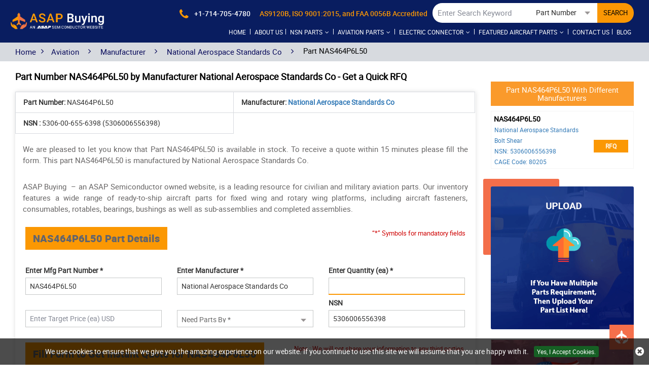

--- FILE ---
content_type: text/html; charset=utf-8
request_url: https://www.asapbuying.com/aviation/rfq/national-aerospace-standards-co/5306006556398/nas464p6l50/
body_size: 29382
content:
<!DOCTYPE html>
<html lang="en-US">
<head>
    <meta charset="utf-8">
    <meta name="theme-color" content="#1f1f66" />
    <meta http-equiv="X-UA-Compatible" content="IE=edge">
    <meta name="viewport" content="width=device-width, initial-scale=1.0">
    <title>Part NAS464P6L50 by National Aerospace Standards Co Manuf...</title>
    <meta name="description" content="Looking for NAS464P6L50 aviation Part as  by National Aerospace Standards Co? Buy Hard to find National Aerospace Standards Co aerospace and aviation parts l..." />
    <link rel="canonical" href="https://www.asapbuying.com/aviation/rfq/national-aerospace-standards-co/5306006556398/nas464p6l50/" />
    
<!-- Google Tag Manager -->
<script>(function(w,d,s,l,i){w[l]=w[l]||[];w[l].push({'gtm.start':
new Date().getTime(),event:'gtm.js'});var f=d.getElementsByTagName(s)[0],
j=d.createElement(s),dl=l!='dataLayer'?'&l='+l:'';j.async=true;j.src=
'https://www.googletagmanager.com/gtm.js?id='+i+dl;f.parentNode.insertBefore(j,f);
})(window,document,'script','dataLayer','GTM-NX9RSNKJ');</script>
<!-- End Google Tag Manager -->
    <meta name="keywords" content="NAS464P6L50, NAS464P6L50 aircraft part, National Aerospace Standards Co part NAS464P6L50, NAS464P6L50 in stock" />
     <meta name='robots' content='follow, index'/>
    <meta property="og:title" content="Part NAS464P6L50 by National Aerospace Standards Co Manufacturer | Aviation Parts and Equipment" />
<meta property="og:description" content="Looking for NAS464P6L50 aviation Part as  by National Aerospace Standards Co? Buy Hard to find National Aerospace Standards Co aerospace and aviation parts like NAS464P6L50 at ASAP Buying at competitive price." />
<meta property="og:url" content="http://www.asapbuying.com/aviation/rfq/national-aerospace-standards-co/5306006556398/nas464p6l50/" />
<meta property="og:type" content="website" />
<meta name="twitter:card" content="summary" />
<meta name="twitter:title" content="Part NAS464P6L50 by National Aerospace Standards Co Manufacturer | Aviation Parts and Equipment" />
<meta name="twitter:description" content="Looking for NAS464P6L50 aviation Part as  by National Aerospace Standards Co? Buy Hard to find National Aerospace Standards Co aerospace and aviation parts like NAS464P6L50 at ASAP Buying at competitive price." />
    
    <meta name="msapplication-TileColor" content="#ffffff">
    <link rel="shortcut icon" href="https://cdn.asapsemi.com/asapbuying/web/favicon.ico">
    <meta name="theme-color" content="#ffffff">
    <link href="https://cdn.asapsemi.com/asapbuying/web/css/bootstrap.min.css" rel="stylesheet">
    <link href="https://cdn.asapsemi.com/asapbuying/web/roboto/stylesheet.css" rel="stylesheet">
    <link href="https://cdn.asapsemi.com/asapbuying/web/owl.carousel.2.0.0-beta.2.4/assets/owl.carousel.css" rel="stylesheet">
    <link href="https://cdn.asapsemi.com/asapbuying/web/css/sprite.css" rel="stylesheet">
    <link href="https://cdn.asapsemi.com/asapbuying/web/css/buying.css" rel="preload stylesheet" as="style">
    <link href="https://cdn.asapsemi.com/asapbuying/web/font-awesome-4.7.0/css/font-awesome.css" rel="stylesheet">
    <link href="https://cdn.asapsemi.com/asapbuying/web/css/buying-mq.css" rel="stylesheet">
    <link href='https://cdn.asapsemi.com/asapbuying/web/select2-4.0.10/dist/css/select2.min.css' rel='stylesheet' type='text/css'>
    
        <!-- Global site tag (gtag.js) - Google Analytics -->
<script async src="https://www.googletagmanager.com/gtag/js?id=G-08FCGVKLXM"></script>
<script>
  window.dataLayer = window.dataLayer || [];
  function gtag(){dataLayer.push(arguments);}
  gtag('js', new Date());

  gtag('config', 'G-08FCGVKLXM');
</script>
    
    <link href="https://www.asapbuying.com/aviation/rfq/national-aerospace-standards-co/5306006556398/nas464p6l50/" rel='canonical' />
    <link rel="alternate" href="https://www.asapbuying.com/aviation/rfq/national-aerospace-standards-co/5306006556398/nas464p6l50/" hreflang="en-us" />
    <!--Footer End-->
    <script src="https://cdn.asapsemi.com/asapbuying/web/js/jquery.min.js"></script>
</head>
<body class="body-padding">
    
<!-- Google Tag Manager (noscript) -->
<noscript><iframe src="https://www.googletagmanager.com/ns.html?id=GTM-NX9RSNKJ"
height="0" width="0" style="display:none;visibility:hidden"></iframe></noscript>
<!-- End Google Tag Manager (noscript) -->
    <div class="bg-light"></div>
    <div class="bg-light2"></div>
    <header class="header-blue">
        <div class="container-fluid header">
            <a href="#." aria-label="menu_bar-button" class="menu_bar"><i class="fa fa-bars"></i></a> <a href="#." aria-label="search_bar-button" class="search_bar"><i class="fa fa-search"></i></a>
            <div class="col-lg-3">
                <a href="https://www.asapbuying.com/" class="logo">
                    <img src="https://cdn.asapsemi.com/asapbuying/web/images/asap-buying-logo.webp" width="607" height="100" alt="ASAP Buying - Buy Military and Aircraft Parts">
                </a>
            </div>
            <div class="col-lg-9 text-right">
                <div class="top_links">

<form class="search_form">
<div class="text-left hidden-lg" style="margin-top:0px; font-size:20px;"><strong>Search</strong></div>
<input type="text" id="Keyword" placeholder="Enter Search Keyword" class="input_effect empty" maxlength="50">
<div id="myDropdown" class="dropdown-content">
</div>
<div class="select_holder">
<select id="searchtype" aria-label="searchtype">
<option value="PartNo">Part Number</option>
<option value="Mnf">Manufacturer</option>
<option value="PartType">Part Type</option>
<option value="NSN">NSN</option>
<option value="NIIN">NIIN</option>
<option value="CageCode">CAGE Code</option>
</select>   
<span id="InputBtn"></span>
</div>          
<button class="submit_btn pulse" id="btnSearch" type="submit" onclick="return SearchSubmit(this)">SEARCH</button>
<button class="instant-btn pulse hide" type="button">INSTANT RFQ</button>
</form>

<div class="cta"> <a href="tel:&#x2B;1-714-705-4780" aria-label="phone-icon" onclick="gtag('event', 'clicks', {event_category:'Phone Number', event_action:'Click'});"><i class="fa fa-phone"></i>&nbsp; <span>&#x2B;1-714-705-4780</span></a> 
<span class="acceredited">AS9120B, ISO 9001:2015, and FAA 0056B Accredited</span></div>
</div>
<script>
function SearchSubmit(form) {
var t = "/",
o = $("#Keyword").val().trim();
var url = '';
if ("" == o) {
(alert("Please enter search keyword."), $("#Keyword").focus(), !1);
}
else if (o.length > 50) {
$("#Keyword").val('');
alert("Search query must not contain more than 50 characters.");
$("#Keyword").focus();
}
else {
var e = $("#searchtype").val();
if ("Mnf" == e) {
url = t + "mfg-search?searchby=mfg&searchkey=" + o;
}
else if ("PartType" == e)
url = t + "parttype-search?searchby=parttype&searchkey=" + o;
else if ("PartNo" == e) {
url = t + "partno-search?searchby=partno&searchkey=" + o;
}
else if ("NSN" == e) {
if (!validNSN(o)) {
alert('Please enter valid NSN Number.');
$("#Keyword").focus(); return false;
}
url = t + "nsnno-search?searchby=nsnno&searchkey=" + o;
}
            else if ("NIIN" == e) {
                if (!validNIIN(o)) {
                    alert('Please enter valid NIIN.');
                    $("#Keyword").focus(); return false;
                }
                url = t + "niinno-search?searchby=niinno&searchkey=" + o;
            }
else if ("CageCode" == e) {
url = t + "cagecodeno-search?searchby=cagecodeno&searchkey=" + o;
}
window.location = url;
return false;
}
}
function ValidateSpecialChar(e) { var r = new RegExp("^([A-Z,a-z,0-9 .,-])+$"); return r.test(e) ? !0 : !1 } function validNSN(e) { var r = "0123456789-"; for (i = 0; i < e.length; i++) { var a = e.charAt(i); if (-1 == r.indexOf(a)) return !1 } return !0 } function runScript(e) { 13 == e.keyCode && $("#btnSearch").trigger("click") } $("#Keyword").keydown(function (e) { 13 == e.keyCode && SearchSubmit(e) });
    function validNIIN(e) {
        for (i = 0; i < e.length; i++) {
            var r = e.charAt(i);
            if (-1 == "0123456789-".indexOf(r))
                return !1; if (e.replace(/[^0-9]/g, "").length > 9) return !1
        } return !0
    }
</script>
<nav class="nav_holder">
<ul class="main_nav">
<li class="nav-li"><a href='https://www.asapbuying.com/'>Home</a> <span></span></li>
<li class="nav-li"><a href='/about-us/'>About us</a><span></span></li>
<li>
<a href='#' onclick="return false">NSN Parts<i class="fa fa-angle-down"></i></a><span></span> <i class="fa fa-angle-down"></i>
<ul>

<li><a href='/nsn/fscs/'>Parts By FSC </a></li>
<li><a href='/nsn/niin-parts/'>Parts By NIIN </a></li>
<li><a href='/nsn/nsn-parts/'>Parts By NSN </a></li>
<li><a href='/nsn/manufacturer/'>Manufacturers </a></li>
<li><a href='/nsn/cage-codes/'>CAGE Code </a></li>
<li><a href='/nsn/part-types/'>Part Types </a></li>
</ul>
</li>
<li>
<a href='#' onclick="return false">Aviation Parts<i class="fa fa-angle-down"></i></a><span></span> <i class="fa fa-angle-down"></i>
<ul>

<li><a href='/aviation/part-types/'>Aviation Part Types  </a></li>
<li><a href='/aviation/manufacturer/'>Aviation Manufacturers  </a></li>
<li><a href='/aviation/bearings/'>Bearings  </a></li>
<li><a href='/aviation/fastener/'>Fasteners  </a></li>
<li><a href='/aviation/as-standard-parts/'>AS Standard Parts </a></li>
<li><a href='/aviation/bac-standard-parts/'>BAC Standard Parts </a></li>
<li><a href='/aviation/ms-standard-parts/'>MS Standard Parts </a></li>
<li><a href='/aviation/nas-standard-parts/'>NAS Standard Parts </a></li>
</ul>
</li>
<li>
<a href='#' onclick="return false">Electric Connector<i class="fa fa-angle-down"></i></a><span></span> <i class="fa fa-angle-down"></i>
<ul>

<li><a href='/connector/manufacturer/'>Connector Manufacturers </a></li>
<li><a href='/connector/part-types/'>Connector Types </a></li>
</ul>
</li>
<li>
<a href='#' onclick="return false">Featured Aircraft Parts<i class="fa fa-angle-down"></i></a><span></span> <i class="fa fa-angle-down"></i>
<ul>

<li><a href='/aircraft-propeller-parts/'>Aircraft Propeller Parts  </a></li>
<li><a href='/aircraft-engine-parts/'>Aircraft Engine Parts  </a></li>
<li><a href='/aircraft-turbine-tool-parts/'>Aircraft Turbine Tool Parts </a></li>
<li><a href='/aircraft-alternators-parts/'>Aircraft Alternators Parts </a></li>
<li><a href='/aircraft-model/'>Parts By Helicopter And Aircraft Model </a></li>
</ul>
</li>
<li class="nav-li"><a href='/contact-us/'>Contact Us</a><span></span></li>
<li class="nav-li"><a href='/blog/' target="_blank">Blog</a><span></span></li>

</ul>
</nav>

<script>
$(document).ready(function () {
$(window).resize(function () {
if ($(window).width() < 640)
{ $("#Keyword").attr("placeholder", "Enter Search keyword"); } else
{
//$("#Keyword'").attr("placeholder", "&#xF002");
}
});
});
</script>
<script>
$("#myDropdown").on('click', 'li', function () {
document.getElementById('Keyword').value = $(this).text();
$("#myDropdown").removeClass('show');
$("#myDropdown").remove();
});
</script>

            </div>
        </div>
    </header>
            <div class="breadcrumb">
                <div class="container">
                    <div class="breadcrumb_links">
                        <a href="/">Home </a><i class="fa fa-angle-right"></i>
                                    <a href="/" onclick="return false">Aviation</a>
                                    <span>&nbsp;<i class="fa fa-angle-right"></i>&nbsp;</span>
                                    <a href="/aviation/manufacturer/">Manufacturer</a>
                                    <span>&nbsp;<i class="fa fa-angle-right"></i>&nbsp;</span>
                                    <a href="/aviation/manufacturer/national-aerospace-standards-co-aircraft-parts/">National Aerospace Standards Co</a>
                                    <span>&nbsp;<i class="fa fa-angle-right"></i>&nbsp;</span>
Part NAS464P6L50                    </div>
                </div>
                <a href="#" class="more_btn pulse" onclick="return ShowPopup();" style="margin-right: 15px !important;">Upload RFQ <i class="fa fa-file"></i></a>
            </div>
<script type="application/ld+json">{"@context": "http://schema.org","@type": "BreadcrumbList","itemListElement": [{"@type": "ListItem","position": 1,"item": {"@id": "https://www.asapbuying.com/","name": "Home"}},{"@type": "ListItem","position": 2,"item": {"@id": "https://www.asapbuying.com/aviation/manufacturer/","name": "Manufacturer"}},{"@type": "ListItem","position": 3,"item": {"@id": "https://www.asapbuying.com/aviation/manufacturer/national-aerospace-standards-co-aircraft-parts/","name": "National Aerospace Standards Co"}},{"@type": "ListItem","position": 4,"item": {"@id": "https://www.asapbuying.com/aviation/rfq/national-aerospace-standards-co/5306006556398/nas464p6l50/","name": "Part NAS464P6L50" }}]}</script>    <section>
        <div class="container-fluid">
            <div class="container">
                <div class="row">

                    
<div class="col-lg-9 ">
    <h1 class="slidehead2" style="font-weight:bold;">
Part Number NAS464P6L50 by Manufacturer National Aerospace Standards Co - Get a Quick RFQ        <span class="border-bottom"></span>
    </h1>
    <style>
        .topsec {
            margin-bottom: 10px;
        }

        .content_section2 {
            margin-bottom: 10px;
        }
    </style>
    <div class="content_section content_section2 dataview fixSpaceH4" style="padding-top:0px !important;">
            <div style="margin-top: 0px !important;" class="topsec">
                <section style="height:auto !important;">
                    <div class="table-responsive" style="margin-bottom:-10px;">
                        <table class="gray_table">
                            <tr>
                                    <td><strong>Part Number:</strong> NAS464P6L50</td>
                                    <td>
                                        <strong>Manufacturer:</strong>
                                            <a href="/aviation/manufacturer/national-aerospace-standards-co-aircraft-parts/">National Aerospace Standards Co</a>
                                    </td>

                            </tr>
                            <tr>
                                        <td>
                                            <strong>NSN :</strong>
                                            5306-00-655-6398&nbsp;(5306006556398)
                                        </td>
                            </tr>
                            <tr>

                            </tr>
                            <tr>
                            </tr>
                            <tr>
                                <tr>
                                </tr>
                                <tr>
                                </tr>
                        </table>
                    </div>
<p bis_size="{&quot;x&quot;:8,&quot;y&quot;:8,&quot;w&quot;:959,&quot;h&quot;:13,&quot;abs_x&quot;:521,&quot;abs_y&quot;:623}" style="margin: 0px; text-align: justify;">
	We are pleased to let you know that Part&nbsp;NAS464P6L50 is available in stock. To receive a quote within 15 minutes please fill the form. This part&nbsp;NAS464P6L50&nbsp;is manufactured by National Aerospace Standards Co.&nbsp;</p>
<p bis_size="{&quot;x&quot;:8,&quot;y&quot;:33,&quot;w&quot;:959,&quot;h&quot;:27,&quot;abs_x&quot;:521,&quot;abs_y&quot;:648}" style="text-align: justify;">
	ASAP Buying <span style="text-align: justify;">&nbsp;&ndash; an ASAP Semiconductor owned website, is a leading resource for civilian and military aviation parts. Our inventory features a wide range of ready-to-ship aircraft parts for fixed wing and rotary wing platforms, including aircraft fasteners, consumables, rotables, bearings, bushings as well as sub-assemblies and completed assemblies.</span></p>                </section>
            </div>
        <p class="red_text"><small>“*” Symbols for mandatory fields </small></p>
        <h2 class="slidehead2">NAS464P6L50 Part Details <span class="border-bottom"></span></h2>
        <div class="rfq_form">
<form action="/rfq/submitrfq" id="frmRfq" method="post" Model="Web.Models.RFQModel">                <div class="row">
                    <!--parm-->
                    <div class="col-lg-4 col-md-4  col-sm-4">
                        <div>
<input data-val="true" data-val-required="Please enter Part Number" id="MfgPartNo" maxlength="50" name="MfgPartNo" onblur="return txtmfgpartchk();" placeholder="Enter Mfg Part Number *" tabindex="0" type="text" value="NAS464P6L50" />                            <span class="input_line"></span>
                            <span class="field-validation-valid" data-valmsg-for="MfgPartNo" data-valmsg-replace="true"></span>
                        </div>
                    </div>
                    <div class="col-lg-4 col-md-4  col-sm-4">
                        <div class="inh">
<input id="AbsolutePath" name="AbsolutePath" type="hidden" value="/aviation/rfq/national-aerospace-standards-co/5306006556398/nas464p6l50/" /><input class="inputbox capitalize" data-val="true" data-val-required="Please enter Manufacturer" id="Manufacturer" name="Manufacturer" onblur="return txtmfgchk();" placeholder="Enter Manufacturer *" tabindex="0" type="text" value="National Aerospace Standards Co" />                            <span class="input_line"></span>
                            <span class="field-validation-valid" data-valmsg-for="Manufacturer" data-valmsg-replace="true"></span>
                        </div>
                    </div>
                    <div class="col-lg-4 col-md-4  col-sm-4">
                        <div class="inh">
                            <input data-val="true" data-val-required="Please Enter Required Quantity" id="StockQty" maxlength="5" name="StockQty" onblur="return valqty();" placeholder="Enter Quantity (ea) *" tabindex="0" type="text" value="" />
                            <span class="input_line"></span>
                            <span class="field-validation-valid" data-valmsg-for="StockQty" data-valmsg-replace="true"></span>
                        </div>
                    </div>

                    <div class="col-lg-4 col-md-4  col-sm-4">
                        <div class="inh">
                            <input id="TargetPrice" name="TargetPrice" placeholder="Enter Target Price (ea) USD" tabindex="0" type="text" value="" />
                            <span class="input_line"></span>
                            <span class="field-validation-valid" data-valmsg-for="TargetPrice" data-valmsg-replace="true"></span>
                        </div>
                    </div>
                    <div class="col-lg-4 col-md-4  col-sm-4">
                        <div class="inh">
                            <select aria-label="Need Parts by" class="selectbox" data-val="true" data-val-required="Please Select Needs Parts By" id="PartsBy" name="PartsBy" onblur="return chkneedpartsby();" tabindex="0"><option value="">Need Parts By *</option>
<option value="Immediate Buy">Immediate Buy</option>
<option value="Within 1 Week">Within 1 Week</option>
<option value="Within 2 Week">Within 2 Week</option>
<option value="Within 4 Week">Within 4 Week</option>
<option value="Within 8 Week">Within 8 Week</option>
<option value="Bid Only">Bid Only</option>
<option value="End Of Life Buy">End Of Life Buy</option>
<option value="AOG">AOG</option>
</select>
                            <span class="input_line"></span>
                            <span class="field-validation-valid" data-valmsg-for="PartsBy" data-valmsg-replace="true"></span>
                        </div>
                    </div>
                        <div class="col-lg-4 col-md-4  col-sm-4">
                            <div class="inh">
<input id="NsnNumber" name="NsnNumber" placeholder="NSN" tabindex="0" type="text" value="5306006556398" />                                <span class="input_line"></span>
                                <span class="field-validation-valid" data-valmsg-for="NsnNumber" data-valmsg-replace="true"></span>
                            </div>
                        </div>
                </div>
                <br>
                <p align="right" class="red_text"><small>Note : We will not share your information to any third parties.</small></p>
                <h2 class="slidehead2">Fill Form to Get Instant Quote for NAS464P6L50<span class="border-bottom"></span></h2>
                <div class="row">
                    <div class="col-lg-6 col-md-6  col-sm-6">
                        <div class="">
                            <input data-val="true" data-val-regex="Please enter valid Name" data-val-regex-pattern="^[a-zA-Z]&#x2B;[ a-zA-Z]*$" data-val-required="Please enter Name" id="CustFName" name="CustFName" onblur="return chkcontactname();" placeholder="Enter Contact Name*" tabindex="0" type="text" value="" />
                            <span class="input_line"></span>
                            <span class="field-validation-valid" data-valmsg-for="CustFName" data-valmsg-replace="true"></span>
                        </div>
                    </div>
                    <div class="col-lg-6 col-md-6 col-sm-6">
                        <div class="">
                            <input data-val="true" data-val-regex="Please enter valid Name" data-val-regex-pattern="^[a-zA-Z0-9]&#x2B;[ a-zA-Z0-9]*$" data-val-required="Please enter Company Name" id="CustComp" name="CustComp" onblur="return chkcompanyname();" placeholder="Enter Company Name*" tabindex="0" type="text" value="" />
                            <span class="input_line"></span>
                            <span class="field-validation-valid" data-valmsg-for="CustComp" data-valmsg-replace="true"></span>
                        </div>
                    </div>
                    <div class="col-lg-6 col-md-6 col-sm-6">
                        <div class="">
                            <select aria-label="Select Company Type" class="selectbox" data-val="true" data-val-required="Please enter Company Type" id="CustCompanyType" name="CustCompanyType" onblur="return chkcompanytype();" tabindex="0"><option value="">Select Company Type *</option>
<option value="Government Agency">Government Agency</option>
<option value="Manufacturer">Manufacturer</option>
<option value="Airlines/Charter Operator">Airlines/Charter Operator</option>
<option value="Repair Station">Repair Station</option>
<option value="Distributor/Reseller">Distributor/Reseller</option>
</select>
                            <span class="input_line"></span>
                            <span class="field-validation-valid" data-valmsg-for="CustCompanyType" data-valmsg-replace="true"></span>
                        </div>
                    </div>
                    <div class="col-lg-6 col-md-6 col-sm-6" id="CountryOfEndUseDiv" style="height: 75px; display: none;">
                        <div class="">
                            <select class="selectbox" id="CountryOfEndUse" name="CountryOfEndUse" onchange="return ddlCountryCHK();" tabindex="0"><option value="">Country of End Use*</option>
<option value="United States(USA)">United States(USA)</option>
<option value="United Kingdom">United Kingdom</option>
<option value="Afghanistan">Afghanistan</option>
<option value="Albania">Albania</option>
<option value="Algeria">Algeria</option>
<option value="American Samoa">American Samoa</option>
<option value="Andorra">Andorra</option>
<option value="Angola">Angola</option>
<option value="Anguilla">Anguilla</option>
<option value="Antarctica">Antarctica</option>
<option value="Antigua And Barbuda">Antigua And Barbuda</option>
<option value="Argentina">Argentina</option>
<option value="Armenia">Armenia</option>
<option value="Aruba">Aruba</option>
<option value="Australia">Australia</option>
<option value="Austria">Austria</option>
<option value="Azerbaijan">Azerbaijan</option>
<option value="Bahamas">Bahamas</option>
<option value="Bahrain">Bahrain</option>
<option value="Bangladesh">Bangladesh</option>
<option value="Barbados">Barbados</option>
<option value="Belarus">Belarus</option>
<option value="Belgium">Belgium</option>
<option value="Belize">Belize</option>
<option value="Benin">Benin</option>
<option value="Bermuda">Bermuda</option>
<option value="Bhutan">Bhutan</option>
<option value="Bolivia">Bolivia</option>
<option value="Bosnia And Herzegowina">Bosnia And Herzegowina</option>
<option value="Botswana">Botswana</option>
<option value="Bouvet Island">Bouvet Island</option>
<option value="Brazil">Brazil</option>
<option value="British Indian Ocean Territory">British Indian Ocean Territory</option>
<option value="Brunei Darussalam">Brunei Darussalam</option>
<option value="Bulgaria">Bulgaria</option>
<option value="Burkina Faso">Burkina Faso</option>
<option value="Burundi">Burundi</option>
<option value="Cambodia">Cambodia</option>
<option value="Cameroon">Cameroon</option>
<option value="Canada">Canada</option>
<option value="Cape Verde">Cape Verde</option>
<option value="Cayman Islands">Cayman Islands</option>
<option value="Central African Republic">Central African Republic</option>
<option value="Chad">Chad</option>
<option value="Chile">Chile</option>
<option value="Christmas Island">Christmas Island</option>
<option value="Cocos (Keeling) Islands">Cocos (Keeling) Islands</option>
<option value="Colombia">Colombia</option>
<option value="Comoros">Comoros</option>
<option value="Congo">Congo</option>
<option value="Congo, The Drc">Congo, The Drc</option>
<option value="Cook Islands">Cook Islands</option>
<option value="Costa Rica">Costa Rica</option>
<option value="Cote D&#x27;Ivoire">Cote D&#x27;Ivoire</option>
<option value="Croatia (Local Name: Hrvatska)">Croatia (Local Name: Hrvatska)</option>
<option value="Cuba">Cuba</option>
<option value="Cyprus">Cyprus</option>
<option value="Czech Republic">Czech Republic</option>
<option value="Denmark">Denmark</option>
<option value="Djibouti">Djibouti</option>
<option value="Dominica">Dominica</option>
<option value="Dominican Republic">Dominican Republic</option>
<option value="East Timor">East Timor</option>
<option value="Ecuador">Ecuador</option>
<option value="Egypt">Egypt</option>
<option value="El Salvador">El Salvador</option>
<option value="Equatorial Guinea">Equatorial Guinea</option>
<option value="Eritrea">Eritrea</option>
<option value="Estonia">Estonia</option>
<option value="Ethiopia">Ethiopia</option>
<option value="Falkland Islands (Malvinas)">Falkland Islands (Malvinas)</option>
<option value="Faroe Islands">Faroe Islands</option>
<option value="Fiji">Fiji</option>
<option value="Finland">Finland</option>
<option value="France">France</option>
<option value="France, Metropolitan">France, Metropolitan</option>
<option value="French Guiana">French Guiana</option>
<option value="French Polynesia">French Polynesia</option>
<option value="French Southern Territories">French Southern Territories</option>
<option value="Gabon">Gabon</option>
<option value="Gambia">Gambia</option>
<option value="Georgia">Georgia</option>
<option value="Germany">Germany</option>
<option value="Ghana">Ghana</option>
<option value="Gibraltar">Gibraltar</option>
<option value="Greece">Greece</option>
<option value="Greenland">Greenland</option>
<option value="Grenada">Grenada</option>
<option value="Guadeloupe">Guadeloupe</option>
<option value="Guam">Guam</option>
<option value="Guatemala">Guatemala</option>
<option value="Guinea">Guinea</option>
<option value="Guinea-Bissau">Guinea-Bissau</option>
<option value="Guyana">Guyana</option>
<option value="Haiti">Haiti</option>
<option value="Heard And Mc Donald Islands">Heard And Mc Donald Islands</option>
<option value="Holy See (Vatican City State)">Holy See (Vatican City State)</option>
<option value="Honduras">Honduras</option>
<option value="Hong Kong">Hong Kong</option>
<option value="Hungary">Hungary</option>
<option value="Iceland">Iceland</option>
<option value="India">India</option>
<option value="Indonesia">Indonesia</option>
<option value="Iran (Islamic Republic Of)">Iran (Islamic Republic Of)</option>
<option value="Iraq">Iraq</option>
<option value="Ireland">Ireland</option>
<option value="Israel">Israel</option>
<option value="Italy">Italy</option>
<option value="Jamaica">Jamaica</option>
<option value="Japan">Japan</option>
<option value="Jordan">Jordan</option>
<option value="Kazakhstan">Kazakhstan</option>
<option value="Kenya">Kenya</option>
<option value="Kiribati">Kiribati</option>
<option value="Korea, D.P.R.O.">Korea, D.P.R.O.</option>
<option value="Korea, Republic Of">Korea, Republic Of</option>
<option value="Kuwait">Kuwait</option>
<option value="Kyrgyzstan">Kyrgyzstan</option>
<option value="Laos">Laos</option>
<option value="Latvia">Latvia</option>
<option value="Lebanon">Lebanon</option>
<option value="Lesotho">Lesotho</option>
<option value="Liberia">Liberia</option>
<option value="Libyan Arab Jamahiriya">Libyan Arab Jamahiriya</option>
<option value="Liechtenstein">Liechtenstein</option>
<option value="Lithuania">Lithuania</option>
<option value="Luxembourg">Luxembourg</option>
<option value="Macau">Macau</option>
<option value="Macedonia">Macedonia</option>
<option value="Madagascar">Madagascar</option>
<option value="Malawi">Malawi</option>
<option value="Malaysia">Malaysia</option>
<option value="Maldives">Maldives</option>
<option value="Mali">Mali</option>
<option value="Malta">Malta</option>
<option value="Marshall Islands">Marshall Islands</option>
<option value="Martinique">Martinique</option>
<option value="Mauritania">Mauritania</option>
<option value="Mauritius">Mauritius</option>
<option value="Mayotte">Mayotte</option>
<option value="Mexico">Mexico</option>
<option value="Micronesia, Federated States Of">Micronesia, Federated States Of</option>
<option value="Moldova, Republic Of">Moldova, Republic Of</option>
<option value="Monaco">Monaco</option>
<option value="Mongolia">Mongolia</option>
<option value="Montserrat">Montserrat</option>
<option value="Morocco">Morocco</option>
<option value="Mozambique">Mozambique</option>
<option value="Myanmar (Burma)">Myanmar (Burma)</option>
<option value="Namibia">Namibia</option>
<option value="Nauru">Nauru</option>
<option value="Nepal">Nepal</option>
<option value="Netherlands">Netherlands</option>
<option value="Netherlands Antilles">Netherlands Antilles</option>
<option value="New Caledonia">New Caledonia</option>
<option value="New Zealand">New Zealand</option>
<option value="Nicaragua">Nicaragua</option>
<option value="Niger">Niger</option>
<option value="Nigeria">Nigeria</option>
<option value="Niue">Niue</option>
<option value="Norfolk Island">Norfolk Island</option>
<option value="Northern Mariana Islands">Northern Mariana Islands</option>
<option value="Norway">Norway</option>
<option value="Oman">Oman</option>
<option value="Pakistan">Pakistan</option>
<option value="Palau">Palau</option>
<option value="Panama">Panama</option>
<option value="Papua New Guinea">Papua New Guinea</option>
<option value="Paraguay">Paraguay</option>
<option value="Peru">Peru</option>
<option value="Philippines">Philippines</option>
<option value="Pitcairn">Pitcairn</option>
<option value="Poland">Poland</option>
<option value="Portugal">Portugal</option>
<option value="Puerto Rico">Puerto Rico</option>
<option value="Qatar">Qatar</option>
<option value="Reunion">Reunion</option>
<option value="Romania">Romania</option>
<option value="Russian Federation">Russian Federation</option>
<option value="Rwanda">Rwanda</option>
<option value="Saint Kitts And Nevis">Saint Kitts And Nevis</option>
<option value="Saint Lucia">Saint Lucia</option>
<option value="Saint Vincent And The Grenadines">Saint Vincent And The Grenadines</option>
<option value="Samoa">Samoa</option>
<option value="San Marino">San Marino</option>
<option value="Sao Tome And Principe">Sao Tome And Principe</option>
<option value="Saudi Arabia">Saudi Arabia</option>
<option value="Senegal">Senegal</option>
<option value="Seychelles">Seychelles</option>
<option value="Sierra Leone">Sierra Leone</option>
<option value="Singapore">Singapore</option>
<option value="Slovakia (Slovak Republic)">Slovakia (Slovak Republic)</option>
<option value="Slovenia">Slovenia</option>
<option value="Solomon Islands">Solomon Islands</option>
<option value="Somalia">Somalia</option>
<option value="South Africa">South Africa</option>
<option value="South Georgia And South S.S.">South Georgia And South S.S.</option>
<option value="Spain">Spain</option>
<option value="Sri Lanka">Sri Lanka</option>
<option value="St. Helena">St. Helena</option>
<option value="St. Pierre And Miquelon">St. Pierre And Miquelon</option>
<option value="Sudan">Sudan</option>
<option value="Suriname">Suriname</option>
<option value="Svalbard And Jan Mayen Islands">Svalbard And Jan Mayen Islands</option>
<option value="Swaziland">Swaziland</option>
<option value="Sweden">Sweden</option>
<option value="Switzerland">Switzerland</option>
<option value="Syrian Arab Republic">Syrian Arab Republic</option>
<option value="Taiwan, Province Of China">Taiwan, Province Of China</option>
<option value="Tajikistan">Tajikistan</option>
<option value="Tanzania, United Republic Of">Tanzania, United Republic Of</option>
<option value="Thailand">Thailand</option>
<option value="Togo">Togo</option>
<option value="Tokelau">Tokelau</option>
<option value="Tonga">Tonga</option>
<option value="Trinidad And Tobago">Trinidad And Tobago</option>
<option value="Tunisia">Tunisia</option>
<option value="Turkey">Turkey</option>
<option value="Turkmenistan">Turkmenistan</option>
<option value="Turks And Caicos Islands">Turks And Caicos Islands</option>
<option value="Tuvalu">Tuvalu</option>
<option value="U.S. Minor Islands">U.S. Minor Islands</option>
<option value="Uganda">Uganda</option>
<option value="Ukraine">Ukraine</option>
<option value="United Arab Emirates">United Arab Emirates</option>
<option value="Uruguay">Uruguay</option>
<option value="Uzbekistan">Uzbekistan</option>
<option value="Vanuatu">Vanuatu</option>
<option value="Venezuela">Venezuela</option>
<option value="Viet Nam">Viet Nam</option>
<option value="Virgin Islands (British)">Virgin Islands (British)</option>
<option value="Virgin Islands (U.S.)">Virgin Islands (U.S.)</option>
<option value="Wallis And Futuna Islands">Wallis And Futuna Islands</option>
<option value="Western Sahara">Western Sahara</option>
<option value="Yemen">Yemen</option>
<option value="Yugoslavia (Serbia And Montenegro)">Yugoslavia (Serbia And Montenegro)</option>
<option value="Zambia">Zambia</option>
<option value="Zimbabwe ">Zimbabwe </option>
</select>
                            <span class="input_line"></span>
                            <span class="field-validation-valid" data-valmsg-for="CountryOfEndUse" data-valmsg-replace="true"></span>
                        </div>
                    </div>
                    <div class="col-lg-6 col-md-6 col-sm-6" id="EndUseDiv" style="display:none;">
                        <div class="">
                            <input data-val="true" data-val-regex="Invalid End Use." data-val-regex-pattern="^(?!.*[\(\)]{2})(?!.*[\&amp;]{2})(?!.*[\-]{2})(?!\d&#x2B;$)(?=.*[a-zA-Z])(?:[a-zA-Z0-9 )(&amp;-]{2,})?$" id="EndUse" maxlength="50" name="EndUse" onblur="return txtEndUseChk();" placeholder="End Use*" tabindex="0" type="text" value="" />
                            <span class="input_line"></span>
                            <span class="field-validation-valid" data-valmsg-for="EndUse" data-valmsg-replace="true"></span>
                        </div>
                    </div>
                    <div class="col-lg-6 col-md-6  col-sm-6">
                        <div class="">
                            <input data-val="true" data-val-regex="Please enter at least 10 numbers" data-val-regex-pattern="^\D*(?:\d\D*){10,}$" data-val-required="Please enter Phone Number" id="CustPhone1" maxlength="20" name="CustPhone1" onblur="return txtphonechk();" placeholder="Enter Phone*" tabindex="0" type="text" value="" />
                            <span class="input_line"></span>
                            <span class="field-validation-valid" data-valmsg-for="CustPhone1" data-valmsg-replace="true"></span>
                        </div>
                    </div>
                    <div class="col-lg-6 col-md-6  col-sm-6">
                        <div class="">
                            <input data-val="true" data-val-email="Please enter Valid Email" data-val-required="Please enter Email." id="CustEmail" name="CustEmail" onblur="return txtemailchk();" placeholder="Enter Email*" tabindex="0" type="email" value="" />
                            <span class="input_line"></span>
                            <span class="field-validation-valid" data-valmsg-for="CustEmail" data-valmsg-replace="true"></span>
                        </div>
                    </div>
                    <div class="col-lg-6 col-md-6  col-sm-6">
                        <div class="">
                            <input data-val="true" data-val-regex="Please enter valid comments" data-val-regex-pattern="^((?!porn)(?!sex)(?!dating)(?!women)(?!girl)(?!fuck)(?!poker)(?!http)(?!\?\?\?\?)(?!\!\!\!\!)(?!\(\(\(\()(?!\)\)\)\))(?!\.\.\.\.)[\w\n\r &#x9;\?_.,()&amp;\!-])*$" id="Comments" name="Comments" onblur="return txtcommentchk();" placeholder="Enter Comments" tabindex="0" type="text" value="" />
                            <span class="input_line"></span>
                            <span class="field-validation-valid" data-valmsg-for="Comments" data-valmsg-replace="true"></span>
                        </div>
                    </div>
                </div>
                <div class="row">
                        <div class="col-lg-3 col-md-3 col-sm-12" style="padding-bottom:0px; margin-bottom:0px !important;">
                            <input type="hidden" id="iscapcha" value="0" />
                            <div data-tabindex="0" class="g-recaptcha" id="dvCaptcha" style="transform: scale(0.70); transform-origin: 0; -webkit-transform: scale(0.70); transform: scale(0.70); -webkit-transform-origin: 0 0; transform-origin: 0 0 0;">
                            </div>
                            <input type="hidden" id="hfCaptcha" name="Captcha" /><br />
                            <span class="field-validation-valid" data-valmsg-for="Captcha" data-valmsg-replace="true" style="display:block !important ;font-weight: bold;color: red"></span>
                            <span id="rfvCaptcha" class="@*error*@" style="display: none; color: red; margin-top: -20px;margin-left: 0%;position: absolute;">CAPTCHA validation is required.</span>

                            <span id="rfvTnCbox" class="" style="display: none;color:red;margin-top: -20px;margin-left: 0%;position: absolute;">Please acknowledge our T&C checkbox.</span>

                            <input type="hidden" id="hfCaptcha" />
                        </div>
                    <div class="col-lg-7 col-md-7 col-sm-12" style="padding-bottom:0px; margin-bottom:0px !important;">
                        <div class="note" style="text-align:left !important">
                            <input id="field_terms" aria-label="checkbox-button" type="checkbox" required name="terms" tabindex="0"><strong style="color: red">&nbsp;&nbsp; * </strong>

                            By clicking this box, I acknowledge that I have read and accept the ASAP Semiconductor
                            Terms and Conditions and agree that all quotes and purchase orders are exclusively subject to the ASAP Semiconductor
                            <a href="https://www.asapsemi.com/customer-terms-and-conditions/" target="_blank" rel="nofollow">Terms and Conditions.</a> <br />

                            <ul class="asap-terms-info" style="padding-left:0px !important">
                                <li>
                                    I consent to receive email communications from ASAP Semiconductor and can unsubscribe at any time.
                                </li>
                                <li>
                                    ASAP Semiconductor is a wholly independent aftermarket parts distributor.
                                </li>
                                <li>
                                    This website is intended for quotations based on part numbers only. Please DO NOT submit drawings, technical data, or other specifications through this portal.
                                </li>
                            </ul>
                        </div>
                    </div>
                    <div class="col-lg-2 col-md-2 col-sm-12">
                        <div>
                            <button type="submit" onclick="return focuselement();" value="Submit" tabindex="0" id="btnSubmit" class="more_btn pulse" style="margin:0px;"><i class="fa fa-check-circle"></i>&nbsp; SUBMIT</button>
                        </div>
                    </div>
                </div>
                <script>
                    function resizeIframe(obj) {
                        var height = obj.contentWindow.document.body.scrollHeight + 'px';
                        obj.style.height = height;
                    }
                </script>
                <iframe title="disclaimer" class="bottom_line_frame" id="idIframe" src="/partial/renderframedata" frameborder="0" scrolling="no" onload="resizeIframe(this)"></iframe>
<input name="__RequestVerificationToken" type="hidden" value="CfDJ8C0Peiva95BNmNV8TwwA_GtdrhaKTpaNN5GhidDxd4At-_blc2wxyL_8rR6W18Oh_6vm_06DTaV_Z20IxFKVkH5PPLPf6NbuDjBqcmRiItAsiEypUZR9zpTXletzBu9xvXxrn5Z1ZMVyJD1NrNyNoH0" /></form><p bis_size="{&quot;x&quot;:8,&quot;y&quot;:86,&quot;w&quot;:959,&quot;h&quot;:40,&quot;abs_x&quot;:521,&quot;abs_y&quot;:701}" style="margin: 0px; text-align: justify;">
	Aircraft on Ground (AOG) requirements are our specialty and we can deliver parts like&nbsp;NAS464P6L50&nbsp;the same day or within 24 hours. With 15&nbsp;locations within the continental USA.</p>
<p bis_size="{&quot;x&quot;:8,&quot;y&quot;:127,&quot;w&quot;:959,&quot;h&quot;:13,&quot;abs_x&quot;:521,&quot;abs_y&quot;:742}" style="margin: 0px; text-align: justify;">
</p>
<p bis_size="{&quot;x&quot;:8,&quot;y&quot;:152,&quot;w&quot;:959,&quot;h&quot;:27,&quot;abs_x&quot;:521,&quot;abs_y&quot;:767}" style="text-align: justify;">
	We have unparalleled logistical capabilities. Our inventory has over 10 million unique part numbers from over 5,000 leading suppliers including National Aerospace Standards Co. Contact us today to receive same day or next day delivery for your most challenging requirements with competitive prices.</p>
<p bis_size="{&quot;x&quot;:8,&quot;y&quot;:192,&quot;w&quot;:959,&quot;h&quot;:27,&quot;abs_x&quot;:521,&quot;abs_y&quot;:807}" style="text-align: justify;">
	<span bis_size="{&quot;x&quot;:8,&quot;y&quot;:192,&quot;w&quot;:959,&quot;h&quot;:27,&quot;abs_x&quot;:521,&quot;abs_y&quot;:807}" style="text-align: justify;">Your request for quote related to National Aerospace Standards Co part NAS464P6L50 will be ranswered by a dedicated account representative within 15 minutes. Do want to avoid a 15 minute wait time? Call us now on +1-714-705-4780 to speak with our sales associate. If you have a BOM/spreadsheet in excel format, you can email us at </span>sales@asapbuying.com</p>
<br />        </div>
    </div>


    <div class="clearfix"></div>

    <div class="clearfix"></div>
    <h2 class="slidehead2" style="margin-top:10px;">Related Aviation  Products To  <strong>NAS464P6L50</strong></h2>
    <div class="content_section content_section2">
        <div class="table_view four-row-table">
            <table class="table table-bordered" style="border:none;">
                <tbody>
                    <tr>
                            <td>
                                        <a href="/aviation/rfq/other-aircraft-parts/nas-1003-1h/" target="_blank">NAS-1003-1H</a>

                            </td>
                            <td>
                                        <a href="/aviation/rfq/kapco-valtec/nas-11/" target="_blank">NAS-11</a>

                            </td>
                            <td>
                                        <a href="/aviation/rfq/national-aerospace-standards-co/nas-1149d1216h/" target="_blank">NAS 1149D1216H</a>

                            </td>
                            <td>
                                        <a href="/aviation/rfq/zodiac-air-cruisers/nas-1169-dd-8/" target="_blank">NAS 1169 DD 8</a>

                            </td>
</tr><tr>                            <td>
                                        <a href="/aviation/rfq/other-aircraft-parts/nas-12/" target="_blank">NAS-12</a>

                            </td>
                            <td>
                                        <a href="/aviation/rfq/takamisaw/nas-12w-k-b05/" target="_blank">NAS-12W-K-B05</a>

                            </td>
                            <td>
                                        <a href="/aviation/rfq/other-aircraft-parts/nas-1351c3h6/" target="_blank">NAS-1351C3H6</a>

                            </td>
                            <td>
                                        <a href="/aviation/rfq/enstrom-helicopter/nas-1368-n8a/" target="_blank">NAS-1368-N8A</a>

                            </td>
</tr><tr>                            <td>
                                        <a href="/aviation/rfq/enstrom-helicopter/nas-144-dh-12/" target="_blank">NAS-144-DH-12</a>

                            </td>
                            <td>
                                        <a href="/aviation/rfq/enstrom-helicopter/nas-146-dh-22/" target="_blank">NAS-146-DH-22</a>

                            </td>
                            <td>
                                        <a href="/aviation/rfq/enstrom-helicopter/nas-146-dh-24/" target="_blank">NAS-146-DH-24</a>

                            </td>
                            <td>
                                        <a href="/aviation/rfq/trw-inc/nas-1b-1/" target="_blank">NAS-1B-1</a>

                            </td>
</tr><tr>                            <td>
                                        <a href="/aviation/rfq/fujitsu/nas-24w-k/" target="_blank">NAS-24W-K</a>

                            </td>
                            <td>
                                        <a href="/aviation/rfq/international-rectifier/nas-2b-3w-15-5/" target="_blank">NAS-2B-3W-15-5</a>

                            </td>
                            <td>
                                        <a href="/aviation/rfq/international-rectifier/nas-2b-68ohm-5/" target="_blank">NAS-2B 68OHM 5</a>

                            </td>
                            <td>
                                        <a href="/aviation/rfq/bi-technologies/nas-2b-7r50-1/" target="_blank">NAS-2B 7R50 1</a>

                            </td>
</tr><tr>                            <td>
                                        <a href="/aviation/rfq/hawker-beechcraft/nas-323-11-0212/" target="_blank">NAS-323-11-0212</a>

                            </td>
                            <td>
                                        <a href="/aviation/rfq/textron-inc/nas-323-11-0212/" target="_blank">NAS-323-11-0212</a>

                            </td>
                            <td>
                                        <a href="/aviation/rfq/textron-inc/nas-384-8-14p/" target="_blank">NAS 384-8-14P</a>

                            </td>
                            <td>
                                        <a href="/aviation/rfq/fujitsu/nas-3w-k-b05/" target="_blank">NAS-3W-K-B05</a>

                            </td>
</tr><tr>                            <td>
                                        <a href="/aviation/rfq/takamisaw/nas-4-5wn-k/" target="_blank">NAS-4.5WN-K</a>

                            </td>
                            <td>
                                        <a href="/aviation/rfq/bell-helicopter/nas-451-10/" target="_blank">NAS-451-10</a>

                            </td>
                            <td>
                                        <a href="/aviation/rfq/bell-industries-inc/nas-451-10/" target="_blank">NAS-451-10</a>

                            </td>
                            <td>
                                        <a href="/aviation/rfq/bell-helicopter/nas-451-16/" target="_blank">NAS-451-16</a>

                            </td>
</tr><tr>                            <td>
                                        <a href="/aviation/rfq/bell-industries-inc/nas-451-16/" target="_blank">NAS-451-16</a>

                            </td>
                            <td>
                                        <a href="/aviation/rfq/bell-helicopter/nas-451-17/" target="_blank">NAS-451-17</a>

                            </td>
                            <td>
                                        <a href="/aviation/rfq/bell-industries-inc/nas-451-17/" target="_blank">NAS-451-17</a>

                            </td>
                            <td>
                                        <a href="/aviation/rfq/bell-helicopter/nas-451-18/" target="_blank">NAS-451-18</a>

                            </td>
</tr><tr>                            <td>
                                        <a href="/aviation/rfq/bell-industries-inc/nas-451-18/" target="_blank">NAS-451-18</a>

                            </td>
                            <td>
                                        <a href="/aviation/rfq/bell-helicopter/nas-451-20/" target="_blank">NAS-451-20</a>

                            </td>
                            <td>
                                        <a href="/aviation/rfq/bell-industries-inc/nas-451-20/" target="_blank">NAS-451-20</a>

                            </td>
                            <td>
                                        <a href="/aviation/rfq/bell-helicopter/nas-451-30/" target="_blank">NAS-451-30</a>

                            </td>
</tr><tr>                            <td>
                                        <a href="/aviation/rfq/bell-industries-inc/nas-451-30/" target="_blank">NAS-451-30</a>

                            </td>
                            <td>
                                        <a href="/aviation/rfq/bell-helicopter/nas-451-43/" target="_blank">NAS-451-43</a>

                            </td>
                            <td>
                                        <a href="/aviation/rfq/bell-industries-inc/nas-451-43/" target="_blank">NAS-451-43</a>

                            </td>
                            <td>
                                        <a href="/aviation/rfq/bell-helicopter/nas-451-46/" target="_blank">NAS-451-46</a>

                            </td>
</tr><tr>                    </tr>
                </tbody>
            </table>
        </div>
    </div>

</div>
<script src="/Scripts/jquery.validate.js" type="text/javascript"></script>
<script src="/Scripts/jquery.validate.unobtrusive.js" type="text/javascript"></script>



<script>
    $(document).ready(function () {
        setDropDownType();
    });
    $("#CustCompanyType").change(function () {
        setDropDownType();
    });
    //function setDropDownType() {
    //var value = $('#CustCompanyType').val();
    //$("#CountryOfEndUse").val("");
    //$("#EndUse").val("");
    //if (value == "Distributor/Reseller") {
    //$('#CountryOfEndUseDiv').removeClass('hide');
    //$("#CountryOfEndUse").select2();
    //$('#EndUseDiv').removeClass('hide');

    //$('#CountryOfEndUseDiv .materialinput').html("");
    //$("#CountryOfEndUse").next("span").next("span").addClass('hide');

    //$("#EndUse").attr("placeholder", "Enter End Use*");
    //$('#EndUseDiv .materialinput').html("");
    //$("#EndUse").next("span").next("span").addClass('hide');
    //}
    //else {
    //$('#CountryOfEndUseDiv').addClass('hide');
    //$('#EndUseDiv').addClass('hide');
    //}
    //}
    function setDropDownType() {
        var value = $('#CustCompanyType').val();
        $("#CountryOfEndUse").val("");
        $("#EndUse").val("");
        if (value == "Distributor/Reseller") {
            $('#CountryOfEndUseDiv').show();
            $('#EndUseDiv').show();
            $("#CountryOfEndUse").attr("placeholder", "Country of End Use*");
            $('#CountryOfEndUseDiv .materialinput').html("");
            $("#EndUse").attr("placeholder", "Enter End Use*");
            $('#EndUseDiv .materialinput').html("");
            $("#EndUse").next("span").next("span").html('');
            $("#CountryOfEndUse").next("span").next("span").next("span").html('');
        }
        else {
            $('#CountryOfEndUseDiv').hide();
            $('#EndUseDiv').hide();
        }
    }



    $("#CountryOfEndUse").focus(function () {
        $('#CountryOfEndUseDiv .materialinput').html("Country of End Use*");
    });
    $("#EndUse").focus(function () {
        $('#EndUseDiv .materialinput').html("Enter End Use*");
    });
    $("#CountryOfEndUse").keyup(function () {
        var a = $(this).val();
        if (a.length > 50) {
            $(this).val(a.substring(0, (50)));
        }
    });
    $("#EndUse").keyup(function () {
        var a = $(this).val();
        if (a.length > 50) {
            $(this).val(a.substring(0, (50)));
        }
    });
    function txtCountryOfEndUseChk() {
        var value = $('#CustCompanyType').val();
        if (value == "Distributor/Reseller") {
            var e = $("#CountryOfEndUse");
            $("#CountryOfEndUse").next("span").next("span").removeClass('hide');
            return "" == e.val().trim() ? (e.next("span").next("span").addClass("glyphicon glyphicon-remove-sign alert-danger"), e.next("span").next("span").removeClass("glyphicon-ok-sign alert-success"), !1) : (e.next("span").next("span").addClass("glyphicon glyphicon-ok-sign alert-success"), e.next("span").next("span").removeClass("glyphicon-remove-sign alert-danger"), e.addClass("valid").removeClass("input-validation-error"), e.next("span").next("span").addClass("field-validation-valid"), e.next("span").next("span").removeClass("field-validation-error"), e.next("span").next("span").html(""), !0)
        }
        else {
            return true;
        }

    }
    function txtEndUseChk() {
        var value = $('#CustCompanyType').val();
        if (value == "Distributor/Reseller") {
            var a = $("#EndUse");
            $("#EndUse").next("span").next("span").removeClass('hide');
            return "" == a.val().trim() ? (a.next("span").next("span").addClass("glyphicon glyphicon-remove-sign alert-danger"), a.next("span").next("span").removeClass("glyphicon-ok-sign alert-success"), !1) : CheckISValid_EndUse(a.val().trim()) ? (a.next("span").next("span").addClass("glyphicon glyphicon-ok-sign alert-success"), a.next("span").next("span").removeClass("glyphicon-remove-sign alert-danger"), a.addClass("valid").removeClass("input-validation-error"), a.next("span").next("span").addClass("field-validation-valid"), a.next("span").next("span").removeClass("field-validation-error"), !0) : (a.next("span").next("span").addClass("glyphicon glyphicon-remove-sign alert-danger"), a.next("span").next("span").removeClass("glyphicon-ok-sign alert-success"), !1)
        }
        else {
            return true;
        }
    }
    function ddlCountryCHK() {
        if ("Distributor/Reseller" == $("#CustCompanyType").val()) {
            $('#EndUse').css('display', 'block');
            $('#CountryOfEndUseDiv').css('display', 'block');
            var a = $("#CountryOfEndUse");
            if (!(a.val().trim() == "")) {
                $("#select2-CountryOfEndUse-container").css({ "border": "" });
            }
            return "" == a.val().trim() ? (a.next("span").next("span").next("span").addClass("glyphicon glyphicon-remove-sign alert-danger"), a.next("span").next("span").next("span").removeClass("glyphicon-ok-sign alert-success"), !1) : (a.next("span").next("span").next("span").addClass("glyphicon glyphicon-ok-sign alert-success"), a.next("span").next("span").next("span").removeClass("glyphicon-remove-sign alert-danger"), a.addClass("valid").removeClass("input-validation-error"), a.next("span").next("span").next("span").addClass("field-validation-valid"), a.next("span").next("span").next("span").removeClass("field-validation-error"), !0)
        } return !0
    }
    function CheckISValid_EndUse(a) {
        if (/^(?!.*[\(\)]{2})(?!.*[\&]{2})(?!.*[\-]{2})(?!\d+$)(?=.*[a-zA-Z])(?:[a-zA-Z0-9 )(&-]{2,})?$/.test(a.toLowerCase())) {
            return 1
        }
        else { return 0 }
    }
</script>
<script type="text/javascript">
    function focuselement() {

        var e = txtmfgpartchk(),
            a = valqty(),
            n = chkneedpartsby(),
            t = chkcompanyname(),
            s = chkcompanytype(),
            l = txtemailchk(),
            r = chkcontactname(),
            i = txtphonechk(),
            m = txtmfgchk(),
            c = ddlCountryCHK(),
            comment = txtcommentchk(),
            d = txtEndUseChk(),
            o = !0;
        if (0 == $("input[type=checkbox]:checked").length) return $("#rfvTnCbox").hide(), "" == ($("#rfvTnCbox").hide(), !1);
        if (!e) $("#MfgPartNo").focus();
        else if (!m) $("#Manufacturer").focus();
        else if (!a) $("#StockQty").focus();
        else if (!n) {
            $("#PartsBy").focus();
            $("#PartsBy").css({
                "border-color": "red",
                "border-width": "0.5px",
                "border-style": "solid"
            });
        }
        else if (!r) $("#CustFName").focus();
        else if (!t) $("#CustComp").focus();
        else if (!s) {
            $("#CustCompanyType").focus();
            $("#CustCompanyType").css({
                "border-color": "red",
                "border-width": "0.5px",
                "border-style": "solid"
            });
        }
        else if (!c) {
            $("#CountryOfEndUse").focus();
            $("#select2-CountryOfEndUse-container").css({
                "border-color": "red",
                "border-width": "0.5px",
                "border-style": "solid"
            });
        }
        else if (!d) $("#EndUse").focus();
        else if (!i) $("#CustPhone1").focus();
        else if (!l) $("#CustEmail").focus();
        else if (!comment) $("#Comments").focus();

        if ($("#rfvCaptcha").hide(), "" == $("#hfCaptcha").val() && ($("#rfvCaptcha").show(), o = !1), e && m && c && d && a && n && t && s && l && r && i && o && comment) {
            if (0 == $("input[type=checkbox]:checked").length) return alert("Please accept terms and conditions checkbox."), !1;

            if ($("#frmRfq").valid()) {

                //$("#frmRfq").submit();
                return true;
            }
        }
        return !1
    }
    function txtmfgpartchk() {
        var txt = $('#MfgPartNo');
        if (txt.val().trim() == '' || CheckValid_Words(txt.val().toLowerCase().trim())) {
            txt.next("span").next("span").addClass("glyphicon glyphicon-remove-sign alert-danger");
            txt.next("span").next("span").removeClass("glyphicon-ok-sign alert-success");
            return false;
        }
        txt.next("span").next("span").addClass("glyphicon glyphicon-ok-sign alert-success");
        txt.next("span").next("span").removeClass("glyphicon-remove-sign alert-danger");
        txt.addClass("valid").removeClass("input-validation-error");
        txt.next("span").next("span").addClass("field-validation-valid");
        txt.next("span").next("span").removeClass("field-validation-error");
        txt.next("span").next("span").html("");
        return true;

    }
    function txtcommentchk() {
        var txt = $('#Comments');
        if (txt.val().trim() !== '') {

            if (!/^((?!porn)(?!sex)(?!dating)(?!women)(?!girl)(?!fuck)(?!poker)(?!http)(?!\?\?\?\?)(?!\!\!\!\!)(?!\(\(\(\()(?!\)\)\)\))(?!\.\.\.\.)[\w\n\r 	\?_.,()&\!-])*$/.test(txt.val().toLowerCase().trim())) {
                txt.next('span').next('span').addClass('glyphicon field-validation-valid glyphicon-remove-sign alert-danger');
                txt.next('span').next('span').removeClass('glyphicon-ok-sign alert-success');
                return false;
            }
            else {
                txt.next('span').next('span').addClass('glyphicon glyphicon-ok-sign alert-success');
                txt.next('span').next('span').removeClass('glyphicon-remove-sign alert-danger');

                txt.addClass('valid').removeClass('input-validation-error');
                txt.next('span').next('span').addClass('field-validation-valid');
                txt.next('span').next('span').removeClass('field-validation-error');
                txt.next('span').next('span').html('');
            }

        }
        else {
            txt.next('span').next('span').removeClass('glyphicon glyphicon-ok-sign alert-success');
            txt.next('span').next('span').removeClass('glyphicon-remove-sign alert-danger');

            txt.removeClass('valid').removeClass('input-validation-error');
            txt.next('span').next('span').removeClass('field-validation-valid');
            txt.next('span').next('span').removeClass('field-validation-error');
            txt.next('span').next('span').html('');
        }
        return true;
    }

    function txtmfgchk() {
        var txt = $('#Manufacturer');
        if (txt.val().trim() == '' || CheckValid_Words(txt.val().toLowerCase().trim())) {
            txt.next("span").next("span").addClass("glyphicon glyphicon-remove-sign alert-danger");
            txt.next("span").next("span").removeClass("glyphicon-ok-sign alert-success");
            return false;
        }
        txt.next("span").next("span").addClass("glyphicon glyphicon-ok-sign alert-success");
        txt.next("span").next("span").removeClass("glyphicon-remove-sign alert-danger");
        txt.addClass("valid").removeClass("input-validation-error");
        txt.next("span").next("span").addClass("field-validation-valid");
        txt.next("span").next("span").removeClass("field-validation-error");
        txt.next("span").next("span").html("");
        return true;
    }
    function valqty() {
        var e = $("#StockQty");
        return "" == e.val().trim() || 0 == e.val().trim() || parseInt(e.val().trim(), 10) != e.val().trim() ? (e.next("span").next("span").addClass("glyphicon glyphicon-remove-sign alert-danger"), e.next("span").next("span").removeClass("glyphicon-ok-sign alert-success"), !1) : (e.next("span").next("span").addClass("glyphicon glyphicon-ok-sign alert-success"), e.next("span").next("span").removeClass("glyphicon-remove-sign alert-danger"), e.addClass("valid").removeClass("input-validation-error"), e.next("span").next("span").addClass("field-validation-valid"), e.next("span").next("span").removeClass("field-validation-error"), e.next("span").next("span").html(""), !0)
    }

    function chkneedpartsby() {
        var e = $("#PartsBy");
        if (!(e.val().trim() == "")) {
            $("#PartsBy").css({ "border": "" });
        }
        return "" == e.val().trim() ? (e.next("span").next("span").addClass("glyphicon glyphicon-remove-sign alert-danger"), e.next("span").next("span").removeClass("glyphicon-ok-sign alert-success"), !1) : (e.next("span").next("span").addClass("glyphicon glyphicon-ok-sign alert-success"), e.next("span").next("span").removeClass("glyphicon-remove-sign alert-danger"), !0)
    }

    function chkcompanyname() {
        var e = $("#CustComp");
        var RegularExpression = new RegExp("^[a-zA-Z0-9]+[ a-zA-Z0-9]*$");
        if (RegularExpression.test(e.val())) {
            if (/[a-zA-Z]/.test(e.val())) {
                e.next("span").next("span").addClass("glyphicon glyphicon-ok-sign alert-success");
                e.next("span").next("span").removeClass("glyphicon-remove-sign alert-danger");
                e.addClass("valid").removeClass("input-validation-error");
                e.next("span").next("span").addClass("field-validation-valid");
                e.next("span").next("span").removeClass("field-validation-error");
                e.next("span").next("span").html("");
                return true;
            }
            else {
                e.next("span").next("span").addClass("glyphicon glyphicon-remove-sign alert-danger");
                e.next("span").next("span").removeClass("glyphicon-ok-sign alert-success");
                return false;
            }

        }
        else {
            e.next("span").next("span").addClass("glyphicon glyphicon-remove-sign alert-danger");
            e.next("span").next("span").removeClass("glyphicon-ok-sign alert-success");
            return false;

        }
    }
    function chkcompanytype() {
        var e = $("#CustCompanyType");
        if (!(e.val().trim() == "")) {
            $("#CustCompanyType").css({ "border": "" });
        }
        return "" == e.val().trim() ? (e.next("span").next("span").addClass("glyphicon glyphicon-remove-sign alert-danger"), e.next("span").next("span").removeClass("glyphicon-ok-sign alert-success"), !1) : (e.next("span").next("span").addClass("glyphicon glyphicon-ok-sign alert-success"), e.next("span").next("span").removeClass("glyphicon-remove-sign alert-danger"), e.addClass("valid").removeClass("input-validation-error"), e.next("span").next("span").addClass("field-validation-valid"), e.next("span").next("span").removeClass("field-validation-error"), e.next("span").next("span").html(""), !0)
    }

    function txtemailchk() {
        var e = $("#CustEmail");
        return "" == e.val().trim() ? (e.next("span").next("span").addClass("glyphicon glyphicon-remove-sign alert-danger"), e.next("span").next("span").removeClass("glyphicon-ok-sign alert-success"), !1) : CheckISValid_email(e.val().trim()) ? (e.next("span").next("span").addClass("glyphicon glyphicon-ok-sign alert-success"), e.next("span").next("span").removeClass("glyphicon-remove-sign alert-danger"), e.addClass("valid").removeClass("input-validation-error"), e.next("span").next("span").addClass("field-validation-valid"), e.next("span").next("span").removeClass("field-validation-error"), e.next("span").next("span").html(""), !0) : (e.next("span").next("span").addClass("glyphicon glyphicon-remove-sign alert-danger"), e.next("span").next("span").removeClass("glyphicon-ok-sign alert-success"), !1)
    }

    function CheckISValid_email(emailStr) {
        if ((!/^((?!porn)(?!sex)(?!dating)(?!women)(?!girl)(?!fuck)(?!poker)(?!http).)*$/.test(emailStr.toLowerCase())) || /(\.ru$)/.test(emailStr.toLowerCase())) {
            return false;
        }
        var emailPat = /^(.+)@(.+)$/
        var specialChars = "\\(\\)<>@,;:\\\\\\\"\\.\\[\\]"
        var validChars = "\[^\\s" + specialChars + "\]"
        var quotedUser = "(\"[^\"]*\")"
        var ipDomainPat = /^\[(\d{1,3})\.(\d{1,3})\.(\d{1,3})\.(\d{1,3})\]$/
        var atom = validChars + '+'
        var word = "(" + atom + "|" + quotedUser + ")"
        var userPat = new RegExp("^" + word + "(\\." + word + ")*$")
        var domainPat = new RegExp("^" + atom + "(\\." + atom + ")*$")
        var matchArray = emailStr.match(emailPat)

        if (matchArray == null) {
            //alert("Email address seems incorrect (check and .'s)")
            return false
        }
        var user = matchArray[1]
        var domain = matchArray[2]
        if (user.match(userPat) == null) {
            // alert("The username doesn't seem to be valid.")
            return false
        }
        var IPArray = domain.match(ipDomainPat)
        if (IPArray != null) {
            for (var i = 1; i <= 4; i++) {
                if (IPArray[i] > 255) {
                    //  alert("Destination IP address is invalid!")
                    return false
                }
            }
            return true
        }
        var domainArray = domain.match(domainPat)
        if (domainArray == null) {
            //alert("The domain name doesn't seem to be valid.")
            return false
        }
        var atomPat = new RegExp(atom, "g")
        var domArr = domain.match(atomPat)
        var len = domArr.length
        if (domArr[domArr.length - 1].length < 2 || domArr[domArr.length - 1].length > 8) {
            // alert("The address must end in a three-letter domain, or two letter country.")
            return false
        }
        if (len < 2) {
            //var errStr = "This address is missing a hostname!"
            // alert(errStr)
            return false
        }
        return true;
    }

    function chkcontactname() {
        var txt = $("#CustFName");
        return new RegExp("^[a-zA-Z]+[ a-zA-Z]*$").test(txt.val()) ? (txt.next('span').next('span').addClass('glyphicon glyphicon-ok-sign alert-success'), txt.next('span').next('span').removeClass('glyphicon-remove-sign alert-danger'), txt.addClass('valid').removeClass('input-validation-error'), txt.next('span').next('span').addClass('field-validation-valid'), txt.next('span').next('span').removeClass('field-validation-error'), txt.next('span').next('span').html(''), 1) : (txt.next('span').next('span').addClass('glyphicon glyphicon-remove-sign alert-danger'), txt.next('span').next('span').removeClass('glyphicon-ok-sign alert-success'), !1);
    }

    function txtphonechk() {

        var e = $("#CustPhone1");
        return "" == e.val().trim() ? (e.next("span").next("span").addClass("glyphicon glyphicon-remove-sign alert-danger"), e.next("span").next("span").removeClass("glyphicon-ok-sign alert-success"), !1) : e.val().trim().length > 20 ? (e.next("span").next("span").addClass("glyphicon glyphicon-remove-sign alert-danger"), e.next("span").next("span").removeClass("glyphicon-ok-sign alert-success"), !1) : IsValidphone(e.val().trim()) ? (e.next("span").next("span").addClass("glyphicon glyphicon-ok-sign alert-success"), e.next("span").next("span").removeClass("glyphicon-remove-sign alert-danger"), e.addClass("valid").removeClass("input-validation-error"), e.next("span").next("span").addClass("field-validation-valid"), e.next("span").next("span").removeClass("field-validation-error"), e.next("span").next("span").html(""), !0) : (e.next("span").next("span").addClass("glyphicon glyphicon-remove-sign alert-danger"), e.next("span").next("span").removeClass("glyphicon-ok-sign alert-success"), !1)
    }

    function IsValidphone(e) {
        var a = "0123456789()-.+",
            n = e,
            t = e.replace(/[^\w\s]/gi, "");
        if (n.length >= 10 && t.length >= 10) {
            for (var s = 0; s < n.length; s++)
                if (a.indexOf(n.charAt(s)) < 0) return !1;
            return !0
        }
        return !1
    }
    ShowPopup = function () {
        window.open("/rfq/uploadrfq", "PopupWindow", "width=750px,height=550px,top=80,left=250,resizable=0,scrollbars=yes")
    }, $(document).on("submit", "form", function () {

        debugger
        var e = $(this).find('[type="submit"]');
        $(this).valid() ? e.each(function (a) {
            debugger
            $(e[a]).prop("disabled", !0)
        }) : e.each(function (a) {
            $(e[a]).prop("disabled", !1)
        })
    }), document.getElementById("field_terms").checked = !1, $(document).ready(function () {
        //$(window).load(function () {
        //$(":checkbox:checked").prop("checked", !1)
        //}),
        $("#frmRfq").removeAttr("novalidate"), $("#btnSubmit").attr("disabled", !1);
        var e = "rfq",
            a = "NAS464P6L50",
            n = "";
        "" != e && e.lastIndexOf("") > 0 ? "" != a ? "" != n ? setTimeout(function () {
            $("#Manufacturer").focus()
        }, 100) : setTimeout(function () {
            $("#StockQty").focus();
            var psconsole = $('#StockQty');
            if (psconsole.length)
                psconsole.scrollTop(psconsole[0].scrollHeight - psconsole.height());
        }, 100) : setTimeout(function () {
            $("#MfgPartNo").focus()
        }, 100) : setTimeout(function () {
            $("#StockQty").focus();
            var psconsole = $('#StockQty');
            if (psconsole.length)
                psconsole.scrollTop(psconsole[0].scrollHeight - psconsole.height());
        }, 100)
    }), $(document).ready(function () {
        $("#StockQty").keydown(function (e) {
            -1 !== $.inArray(e.keyCode, [46, 8, 9, 27, 13, 110, 190]) || 65 == e.keyCode && (e.ctrlKey === !0 || e.metaKey === !0) || e.keyCode >= 35 && e.keyCode <= 40 || (e.shiftKey || e.keyCode < 48 || e.keyCode > 57) && (e.keyCode < 96 || e.keyCode > 105) && e.preventDefault()
        })
        $('#StockQty').keypress(function (e) {
            var max = 10;
            if (e.which < 0x20) {
                // e.which < 0x20, then it's not a printable character
                // e.which === 0 - Not a character
                return;     // Do nothing
            }
            if (this.value.length == max) {
                e.preventDefault();
            } else if (this.value.length > max) {
                // Maximum exceeded
                this.value = this.value.substring(0, max);
            }
        });

    }), $(function () {
        $("#CustFName").keyup(function () {
            var e = $(this).val();
            re = /[`~!@#$%^&*_|+\=?;:'"0123456789<>\{\}\[\]\\\/]/gi;
            var a = re.test(e);
            if (a) {
                var n = e.replace(/[`~!@#$%^&*_|+\=?;:'"0123456789<>\{\}\[\]\\\/]/gi, "");
                $(this).val(n)
            }
        })
    }), $(function () {
        $("#CustPhone1").keyup(function () {
            var e = $(this).val();
            re = /[`~!@#$%^&*_|\=?;:'"abcdefghijklmnopqrstuvwxyz <>\{\}\[\]\\\/]/gi;
            var a = re.test(e);
            if (a) {
                var n = e.replace(/[`~!@#$%^&*_|\=?;:'"abcdefghijklmnopqrstuvwxyz <>\{\}\[\]\\\/]/gi, "");
                $(this).val(n)
            }
        })
    }), $(document).ready(function () {
        $("#TargetPrice").keydown(function (e) {
            -1 !== $.inArray(e.keyCode, [46, 8, 9, 27, 13, 110, 190]) || 65 == e.keyCode && (e.ctrlKey === !0 || e.metaKey === !0) || e.keyCode >= 35 && e.keyCode <= 40 || (e.shiftKey || e.keyCode < 48 || e.keyCode > 57) && (e.keyCode < 96 || e.keyCode > 105) && e.preventDefault()
        })
    }), $("#more").click(function () {
        "...More" == $(this).html() ? ($(this).html("...Less"), $("#content").removeClass("desc")) : ($(this).html("...More"), $("#content").addClass("desc"))
    }),
        function () {
            $.validator.setDefaults({
                onkeyup: !1,
                onfocusout: !1,
                showErrors: function (e, a) {
                    if ("1" == a.length)
                        for (var n = 0; n < a.length; n++) {
                            var t = a[n].element,
                                s = a[n].message;
                            t.addClass = "input-validation-error", t.className.match(/captchaVal/) && s === this.settings.messages[t.id].remote && (t.Captcha.ReloadImage(), $("form").valid())
                        } else this.defaultShowErrors()
                }
            })
        }(),
        $(document).ready(function () {

            $("#CountryOfEndUse").on("select2:close", function () {
                setTimeout(function () {
                    $('.select2-container-active').removeClass('select2-container-active');
                    var a = $("#CountryOfEndUse");
                    return "" == a.val().trim() ?
                        (a.next("span").next("span").addClass('glyphicon glyphicon-remove-sign alert-danger'),
                            a.next("span").next("span").removeClass('glyphicon-ok-sign alert-success'), !1) :
                        (a.next("span").next("span").addClass('glyphicon glyphicon-ok-sign alert-success'),
                            a.next("span").next("span").removeClass('glyphicon-remove-sign alert-danger'),
                            a.addClass("valid").removeClass('input-validation-error'),
                            a.next("span").next("span").addClass('field-validation-valid'),
                            a.next("span").next("span").removeClass('field-validation-error'), !0);
                }, 1);
            });
            $("#CountryOfEndUse").on("select2:open", function () {
                $("#CountryOfEndUse").next('span').next('span').addClass('mdline');
            });
            $(".select2-selection").on("focus", function () {
                $(this).parent().parent().next('span').addClass('mdline');
            });
            $(".select2-selection").on("focusout", function () {
                $(this).parent().parent().next('span').removeClass('mdline');
            });
        }), $("#RegistrationCaptcha_CaptchaImageDiv a").attr("href", "javascript:void(0)"), $("#RegistrationCaptcha_CaptchaImageDiv a").attr("onclick", "return false;"), $("#RegistrationCaptcha_CaptchaImageDiv a").attr("title", "");
</script>
<script>
    $(document).ready(function () {
        $('input[type="checkbox"]').click(function () {
            if ($(this).prop("checked") == true) {
                if ($("#iscapcha").val() == "0") {
                    $("#iscapcha").val("1");
                    var element = document.createElement("script");
                    element.src = "https://www.google.com/recaptcha/api.js?onload=onloadCallback&render=explicit";
                    document.body.appendChild(element);
                }
            }
        });
    });
</script>
<script type="text/javascript">
    document.addEventListener("DOMContentLoaded", function () { var t = document.getElementById("frmRfq"), e = function (t) { return this.terms.checked ? void 0 : (setTimeout(function () { this.terms.focus() }, 0), void t.preventDefault()) }; t.addEventListener("submit", e, !0); var a = document.getElementById("field_terms"), n = "Please acknowledge our Terms and Conditions."; a.setCustomValidity(n), a.addEventListener("change", function () { this.setCustomValidity(this.validity.valueMissing ? n : "") }, !1) }, !1); var onloadCallback = function () { grecaptcha.render("dvCaptcha", { sitekey: "6LfbfREUAAAAAMSyXOIi8vY5y2zdhgZ2AlKyCDBP", callback: function (t) { $.ajax({ type: "POST", url: "/contactus/verifycaptcha?response=" + t, contentType: "application/json; charset=utf-8", dataType: "json", success: function (t) { var e = jQuery.parseJSON(t.response); if (e.success) $("#hfCaptcha").val(e.success), $("#rfvCaptcha").hide(); else { $("#hfCaptcha").val(""), $("#rfvCaptcha").show(); var a = e["error-codes"][0]; $("#rfvCaptcha").html("RECaptcha error. " + a) } } }) } }) }; $(document).ready(function () { Array.prototype.forEach.call(document.getElementsByClassName("g-recaptcha"), function (t) { t.addEventListener("load", function (t) { var e = t.currentTarget.getAttribute("data-tabindex"); e && (t.target.tabIndex = e) }, !0) }) });
</script>

<style>

    input.input-validation-error {
        border: 1px solid #e80c4d;
    }

    .m_10 input {
        width: 100%;
    }

    .field-validation-error {
        display: none !important;
    }

    .input-validation-error {
        border: 1px solid red !important;
    }

    .field-validation-valid {
        position: absolute;
        right: -15px;
        top: 33px;
    }

    .rfq_part_des .rfq_part_main .rfq_inner .part_content span, .rfq_part_des .rfq_part_main .rfq_inner .part_content.part_content_right span, .select-wrapper {
        display: inline-flex;
    }

    .capatcha {
        text-align: center;
    }

    .g-recaptcha { /*display: inline-block;*/ /*margin-left: 38%;*/
    }
</style>

<script>
    $(window).resize(function () { var width = $(window).width(); if (width >= 767) { $('#amore_less_rfq').removeClass('more_less_rfq'); $('#amore_lessctrl_rfq').hide(); } }); $(document).ready(function () { var width = $(window).width(); if (width >= 767) { $('#amore_less_rfq').removeClass('more_less_rfq'); $('#amore_lessctrl_rfq').hide(); } });
</script>


<script type="application/ld+json">
{
  "@context": "https://schema.org/",
  "@type": "Product",
  "name": "Part Number NAS464P6L50 - ",
  "description": "Part Number NAS464P6L50 by Manufacturer National Aerospace Standards Co - Get a Quick RFQ",
  "sku": "nas464p6l50",
  "mpn": "NAS464P6L50",
  "image": "https://www.asapbuying.com/assets/images/no-image-available.webp",
  "brand": {
    "@type": "Brand",
    "name": "National Aerospace Standards Co"
  },
  "manufacturer": {
    "@type": "Organization",
    "name": "National Aerospace Standards Co",
    "url": "https://www.asapbuying.com/aviation/manufacturer/national-aerospace-standards-co/"
  },
  "aggregateRating": {
    "@type": "AggregateRating",
    "ratingValue": "4.6",
    "reviewCount": "226"
  },
  "offers": {
    "@type": "Offer",
    "price": "0.00",
    "priceCurrency": "USD",
    "priceValidUntil": "2026-03-15",
    "availability": "https://schema.org/InStock",
    "url": "https://www.asapbuying.com/aviation/rfq/national-aerospace-standards-co/5306006556398/nas464p6l50/"
  },
  "additionalProperty": [
  {
    "@type": "PropertyValue",
    "name": "NSN",
    "value": "5306006556398"
  }]
}
</script>
                    <div class="col-lg-3">
                            <div class="connector row Mounting_Electrical m-b-20">
    </div>


                                <div class="connector row Mounting_Electrical">
                                    <h2 class="text-heading">
                                        Part NAS464P6L50 With Different Manufacturers
                                    </h2>

                                        <div class="mb-2 side_space box">

                                                <a href="/nsn/rfq/national-aerospace-standards/5306006556398/nas464p6l50/"> <h2> NAS464P6L50 </h2> </a>

                                            <div class="row manufacture_parts_data">
                                                <div class="col-xl-12 col-lg-12 col-md-12 col-sm-12">
                                                    <ul>

                                                            <li>
                                                                <a class="capitalize" href="/nsn/manufacturer/national-aerospace-standards-aircraft-parts/">
                                                                    National Aerospace Standards
                                                                </a>
                                                            </li>

                                                                <li>
                                                                    <a class="capitalize " href="/nsn/part-types/bolt-shear/">Bolt Shear</a>
                                                                </li>

                                                            <li>
                                                                <a class="capitalize " href="/nsn/nsn-parts/5306006556398/">NSN: 5306006556398</a>
                                                            </li>

                                                            <li>
                                                                <a class="capitalize " href="/nsn/cage-codes/80205/">CAGE Code: 80205</a>
                                                            </li>

                                                    </ul>
                                                        <a class="btn red_btn custom_btn_sm text-white pulse margin10" href="/nsn/rfq/national-aerospace-standards/5306006556398/nas464p6l50/">RFQ</a>
                                                </div>
                                            </div>

                                        </div>
                                </div>
                        <div class="pos-rel upload-box">
                            <div class="quote-form-bg orange-bg"></div>
                            <div class="upload_btn"> <a href="#." onclick="return ShowPopup();"><span class="glass_slide"></span> <img src="https://cdn.asapsemi.com/asapbuying/web/images/upload.gif" width="357" height="357" alt="Upload RFQ" class="img-responsive" loading="lazy"></a> </div>
                        </div>

                        <div class="we-proud-wrap" style="color: #fff;line-height: 1.35;margin: 0 auto;  text-align: center;font-size: 1em !important;background-image: url('/images/we-proud-bkg-3.webp');background-position: center;background-size: cover; background-repeat: no-repeat;border: 1px #ccc solid !important;overflow: hidden !important;padding: 10px 20px!important;">
                            <img src="https://cdn.asapsemi.com/asapbuying/web/images/usa-flag-3.webp" width="120" height="120" class="img-responsive center-block" loading="lazy" alt="US Flag" style=""><div style="line-height: 1.5;margin: 10px 0px;font-size:18px;">We are proud to supply every branch of the United States military</div>
                        </div>
                        <br>


                        <div class="service-mail-box">
                            <div class="yellow-bg"></div>
                            <div class="form_holder our-service-box">
                                <div class="slidehead text-center"><span>Our</span> <strong>Service</strong></div>
                                <p align="center"> <i class="sprite sprite-icon-service"></i> </p>
                                <div align="center" style="margin:10px 0px;font-size:15px;line-height:1.1; ">
                                    <strong>
                                        Industry's fastest RFQ turnaround.
                                        Get the answers you need now.
                                    </strong> <br>
                                    <br>
                                    <a href="mailto:sales@asapbuying.com" style="pointer-events: none;cursor: default;">E-mail us at:sales@asapbuying.com</a>
                                </div>
                            </div>

                        </div>
                        <div class="clearfix"></div>
                        <br>
                        
<div class="top-categories">
	<div class="quote-form-bg blue-bg">
	</div>
	<div class="listed">
		<h3 class="slidehead">
			Prominent Aircraft Manufacturers</h3>
		<ul>
			<li>
				<a class="capitalize" href="/aviation/manufacturer/eurocopter-aircraft-parts/">Eurocopter</a></li>
			<li>
				<a class="capitalize" href="/aviation/manufacturer/hamilton-standard-electronics-aircraft-parts/">Hamilton Standard Electronics</a></li>
			<li>
				<a class="capitalize" href="/aviation/manufacturer/airbus-industries-aircraft-parts/">Airbus Industries</a></li>
			<li>
				<a class="capitalize" href="/aviation/manufacturer/christie-electric-aircraft-parts/">Christie Electric</a></li>
			<li>
				<a class="capitalize" href="/aviation/manufacturer/dukes-inc-aircraft-parts/">Dukes Inc</a></li>
			<li>
				<a class="capitalize" href="/aviation/manufacturer/embraer-aircraft-aircraft-parts/">Embraer Aircraft</a></li>
			<li>
				<a class="capitalize" href="/aviation/manufacturer/hamilton-standard-electronics-aircraft-parts/">Hamilton Standard Electronics</a></li>
			<li>
				<a class="capitalize" href="/aviation/manufacturer/fenwal-safety-system-aircraft-parts/">Fenwal Safety System</a></li>
			<li>
				<a class="capitalize" href="/aviation/manufacturer/honeywell-aerospace-aircraft-parts/">Honeywell Aerospace</a></li>
			<li>
				<a class="capitalize" href="/aviation/manufacturer/lord-corporation-aircraft-parts/">Lord Corporation</a></li>
		</ul>
	</div>
</div>
<p>
</p>


<br>

                        <div class="featured-parts">
<div class="quote-form-bg grey-bg"></div>
<div class="slide03">
<h3 class="slidehead"><span>Top</span> <strong>Brands</strong></h3>
<div class="owl-carousel03">
<div>
<a href="/nsn/manufacturer/ge-aviation-systems-llc-aircraft-parts/">
                        <img src="/partial/gettopbrandimage/1099" width="477" height="372" alt="Ge Aviation Systems Llc" loading="lazy">
                    </a>
<div class="owl_text">
<div class="row">
<div class="col-md-6 capitalize">ge aviation systems llc</div>
<div class="col-md-6"><a href="/nsn/manufacturer/ge-aviation-systems-llc-aircraft-parts/" class="more_btn btn-blue">View Detail</a>
</div>
</div>
</div>
</div>
<div>
<a href="/aviation/manufacturer/boeing-aircraft-aircraft-parts/">
                        <img src="/partial/gettopbrandimage/1066" width="477" height="372" alt="Boeing Aircraft" loading="lazy">
                    </a>
<div class="owl_text">
<div class="row">
<div class="col-md-6 capitalize">boeing aircraft</div>
<div class="col-md-6"><a href="/aviation/manufacturer/boeing-aircraft-aircraft-parts/" class="more_btn btn-blue">View Detail</a>
</div>
</div>
</div>
</div>
<div>
<a href="/aviation/manufacturer/eaton-aerospace-ltd-aircraft-parts/">
                        <img src="/partial/gettopbrandimage/1095" width="477" height="372" alt="Eaton Aerospace Ltd" loading="lazy">
                    </a>
<div class="owl_text">
<div class="row">
<div class="col-md-6 capitalize">eaton aerospace ltd</div>
<div class="col-md-6"><a href="/aviation/manufacturer/eaton-aerospace-ltd-aircraft-parts/" class="more_btn btn-blue">View Detail</a>
</div>
</div>
</div>
</div>
<div>
<a href="/aviation/manufacturer/eurocopter-aircraft-parts/">
                        <img src="/partial/gettopbrandimage/1089" width="477" height="372" alt="EUROCOPTER" loading="lazy">
                    </a>
<div class="owl_text">
<div class="row">
<div class="col-md-6 capitalize">eurocopter</div>
<div class="col-md-6"><a href="/aviation/manufacturer/eurocopter-aircraft-parts/" class="more_btn btn-blue">View Detail</a>
</div>
</div>
</div>
</div>
<div>
<a href="/aviation/manufacturer/airbus-industries-aircraft-parts/">
                        <img src="/partial/gettopbrandimage/1083" width="477" height="372" alt="Airbus Industries" loading="lazy">
                    </a>
<div class="owl_text">
<div class="row">
<div class="col-md-6 capitalize">airbus industries</div>
<div class="col-md-6"><a href="/aviation/manufacturer/airbus-industries-aircraft-parts/" class="more_btn btn-blue">View Detail</a>
</div>
</div>
</div>
</div>
<div>
<a href="/aviation/manufacturer/honeywell-aerospace-aircraft-parts/">
                        <img src="/partial/gettopbrandimage/1067" width="477" height="372" alt="Honeywell Aerospace" loading="lazy">
                    </a>
<div class="owl_text">
<div class="row">
<div class="col-md-6 capitalize">honeywell aerospace</div>
<div class="col-md-6"><a href="/aviation/manufacturer/honeywell-aerospace-aircraft-parts/" class="more_btn btn-blue">View Detail</a>
</div>
</div>
</div>
</div>
<div>
<a href="/nsn/manufacturer/texas-instruments-incorporated-aircraft-parts/">
                        <img src="/partial/gettopbrandimage/1096" width="477" height="372" alt="Texas Instruments Incorporated" loading="lazy">
                    </a>
<div class="owl_text">
<div class="row">
<div class="col-md-6 capitalize">texas instruments incorporated</div>
<div class="col-md-6"><a href="/nsn/manufacturer/texas-instruments-incorporated-aircraft-parts/" class="more_btn btn-blue">View Detail</a>
</div>
</div>
</div>
</div>
</div>
</div>
</div>

                    </div>

                </div>
            </div>
        </div>
    </section>
    <!--Footer Start-->
    
        <div class="container-fluid content_section">
    <h4 class="sub_title_style text-center">
        <i class="sprite sprite-asap-small"></i> &nbsp;<strong>Semiconductor&#39;s Certifications and Memberships</strong>
    </h4>
    <iframe class="certificate" title="ASAP Semiconductor Certification’s"  src="https://certificate.asapsemi.com/" frameborder="0"  scrolling="no"></iframe>
</div>
<!------------No china-------------->  <div class="row pre-footer">      <div class="col-md-4 col-sm-12 col-xs-12">          <div class="foot-disc">              <ul>                  <li>                      <p> All Orders are Fulfilled in the U.S.A.</p>                  </li>                  <li>                      <p> All shipments must comply with U.S.A export laws.</p>                  </li>                  <li>                      <p> No exceptions.</p>                  </li>              </ul>          </div>      </div>      <div class="col-md-4 col-sm-12 col-xs-12">          <div class="no-china">              <div class="no-china-content"> <img alt="No China" class="img-responsive" height="80" loading="lazy" src="https://cdn.asapsemi.com/asapbuying/web/images/nochina.webp" width="80">                  <p> The only independent distributor                      <br> with a NO CHINA SOURCING Pledge</p>              </div>          </div>      </div>      <div class="col-md-4 col-sm-12 col-xs-12">          <div class="fallenheroes">              <div class="fallenheroes-content"> <img alt="Intrepid Fallen Heroes Fund" class="mobiimg-fix" height="80" loading="lazy" src="https://cdn.asapsemi.com/asapbuying/web/images/fallenheroesfund-logo.png" width="80">                  <p class="mobipfix"> &ldquo;We Proudly Support Intrepid Fallen Heroes Fund that serves United States Military Personal experiencing the Invisible Wounds of War : Traumatic Brain Injury (TBI) and Post Traumatic Stress (PTS). Please visit website (<a class="atag" href="https://www.fallenheroesfund.org/" rel="nofollow" style="font-weight: bold;" target="_blank">www.fallenheroesfund.org</a>) and help in their valiant effort&rdquo;.</p>              </div>          </div>      </div>  </div>  <!------------No china-------------->  <!--footer-->  <footer>      <div class="map_over">          <div class="footer-img"> <img alt="Request for Quote of Aircraft Parts" height="394" loading="lazy" src="https://cdn.asapsemi.com/asapbuying/web/images/footer-bg.png" width="380"></div>          <div class="container">              <div class="row">                  <div class="col-lg-3 col-md-6 col-sm-12 col-xs-12 mob-text-center"> <span class="footer-title" style="color: #ffffff; text-align: left; font-size: 16px; margin-bottom: 4px; display: block; font-weight: 600;">Get In Touch </span> <span style="display: block; width: 40px;height: 2px;background-color: #ffffff;">&nbsp;</span>                      <p style="align-items: baseline; display: flex; padding: 20px 0px 10px 0px; justify-content: flex-start;"> <i class="fa fa-map-marker"></i>&nbsp; 1341 South Sunkist Street, Anaheim,                          <br> CA 92806, United States</p>                      <p style="align-items: baseline; display: flex; padding: 0px 0px 10px 0px; justify-content: flex-start;"> <i class="fa fa-phone"></i>&nbsp; <a aria-label="Phone Number Icon" href="tel:+17147054780">Phone No.: +1-714-705-4770</a></p>                      <p style="align-items: baseline; display: flex; padding: 0px 0px 10px 0px; justify-content: flex-start;"> <i class="fa fa-envelope"></i>&nbsp; <a href="mailto:sales@asapbuying.com">Email: sales@asapbuying.com</a></p>                      <div style="font-size: 12px !important;line-height: 14px; margin: 15px 0px;text-align: left; max-width: 360px !important; background-color: #ffffff !important; border:1px #ccc solid !important; overflow: hidden !important; padding:8px !important; -webkit-border-radius: 5px !important;  -moz-border-radius: 5px !important; border-radius: 5px !important; ">                      <i class="sprite sprite-how-are-we-doing"></i><span style="font-size: 11px; font-family: arial; color:#000">Customer satisfaction is our priority. Please take a moment to let us know how we are doing by answering just a few questions so we can improve our service and your experience.</span>                          <br> <a aria-label="Take Survey Now Icon" href="https://www.asapsemi.com/customersurvey.aspx" rel="nofollow" style="display: inline-block; padding-top: 8px" target="_blank"><i class="sprite sprite-take-survey-now"></i></a></div>                  </div>                  <div class="col-lg-2 col-md-6 col-sm-12 col-xs-12 mob-text-center"> <span class="footer-title" style="color: #ffffff; text-align: left; font-size: 16px; margin-bottom: 4px; display: block; font-weight: 600;">Company Information </span> <span style="display: block; width: 40px;height: 2px;background-color: #ffffff;">&nbsp;</span>                      <ul class="quick-link-2" style="padding-inline-start: 0px;text-align:left; padding-top: 10px; list-style-type: none;">                          <li style="padding-top: 5px; line-height: 1.7; font-size: 18px;"> <a href="/">Home</a></li>                          <li style="padding-top: 5px;    line-height: 1.7;    font-size: 18px;"> <a href="/about-us/">About Us</a></li>                          <li style="padding-top: 5px; line-height: 1.7; font-size: 18px;"> <a href="/contact-us/">Contact Us</a></li>                          <li style="padding-top: 5px; line-height: 1.7; font-size: 18px;"> <a href="/blog/">Blog</a></li>                          <li style="padding-top: 5px;    line-height: 1.7;    font-size: 18px;"> <a href="/nsn/part-types/piston-engine/">Piston Engine Parts</a></li>                          <!-- <li style="padding-top: 5px; line-height: 1.7; font-size: 18px;">        <a href="/featured-aviation-products/">Featured Parts</a>    </li>    <li style="padding-top: 5px;  line-height: 1.7;  font-size: 18px;">        <a href="/connector/part-types/fiber-connectivity/">Fiber Connectivity</a>    </li> -->                          <li style="padding-top: 5px;    line-height: 1.7;    font-size: 18px;"> <a href="/connector/part-types/lighting-connectors/">Lighting Connectors</a></li>                          <li style="padding-top: 5px;    line-height: 1.7;    font-size: 18px;"> <a href="/nsn/fscs/5350-abrasive-materials/">Abrasive Materials</a></li>                          <li style="padding-top: 5px;    line-height: 1.7;    font-size: 18px;"> <a href="/nsn/part-types/cable-radio-frequency/">Cable Radio Frequency</a></li>                          <li style="padding-top: 5px;  line-height: 1.7;  font-size: 18px;"> <a href="/connector/part-types/assembly-tools/">Assembly Tools</a></li>                          <li style="padding-top: 5px;  line-height: 1.7;  font-size: 18px;"> <a href="/nsn/part-types/control-wheel-aircraft/">Control Wheel Aircraft</a></li>                          <li style="padding-top: 5px;    line-height: 1.7;    font-size: 18px;"> <a href="/sitemap/">Sitemap</a></li>                          <li style="padding-top: 5px;    line-height: 1.7;    font-size: 18px;"> <a aria-label="XML icon" href="/sitemap-index.xml"><i class="sprite sprite-xml"></i></a></li>                      </ul>                  </div>                  <div class="col-lg-2 col-md-6 col-sm-12 col-xs-12"> <span class="footer-title" style="color: #ffffff; text-align: left; font-size: 16px; margin-bottom: 4px; display: block; font-weight: 600;">Policies </span> <span style="display: block; width: 40px;height: 2px;background-color: #ffffff;">&nbsp;</span>                      <ul class="quick-link-2" style="padding-inline-start: 0px; text-align:left; padding-top: 10px; list-style: none;">                          <li style="padding-top: 5px;  line-height: 1.7;  font-size: 18px;"> <a href="https://www.asapsemi.com/privacy-policy/" rel="nofollow">Privacy Policy</a></li>                          <li style="padding-top: 5px;  line-height: 1.7;  font-size: 18px;"> <a href="http://www.asapbuying.com/cookie-policy/" target="_blank">Cookie Policy</a></li>                          <li style="padding-top: 5px;    line-height: 1.7;    font-size: 18px;"> <a href="https://www.asapsemi.com/asap-semiconductor-conflict-minerals-policy.pdf" rel="nofollow">Conflict Minerals Policy</a></li>                          <li style="padding-top: 5px;    line-height: 1.7;    font-size: 18px;"> <a href="https://www.asapsemi.com/pct/" rel="nofollow">Combating Human<br>         Trafficking Policy</a></li>                      </ul> <span class="footer-title" style="color: #ffffff; text-align: left; font-size: 16px; margin-bottom: 4px; display: block; font-weight: 600;">Terms &amp; Conditions </span> <span style="display: block; width: 40px;height: 2px;background-color: #ffffff;">&nbsp;</span>                      <ul class="quick-link-2" style="padding-inline-start: 0px; text-align:left; padding-top: 10px; list-style: none;">                          <li style="padding-top: 5px;    line-height: 1.7;    font-size: 18px;"> <a href="https://www.asapsemi.com/customer-terms-and-conditions/" rel="nofollow">Customer Terms and<br>         Conditions</a></li>                          <li style="padding-top: 5px;    line-height: 1.7;    font-size: 18px;"> <a href="https://www.asapsemi.com/supplier-terms-and-conditions/" rel="nofollow">Supplier terms and<br>         Conditions</a></li>                      </ul>                  </div>                  <div class="col-lg-2 col-md-6 col-sm-12 col-xs-12"> <span class="footer-title" style="color: #ffffff; text-align: left; font-size: 16px; margin-bottom: 4px; display: block; font-weight: 600;">Quick Links </span> <span style="display: block; width: 40px;height: 2px;background-color: #ffffff;">&nbsp;</span>                      <ul class="quick-link-2" style="padding-top: 10px; text-align:left; padding-inline-start: 0px; list-style: none;">                          <li style="padding-top: 5px;    line-height: 1.7;    font-size: 18px;"> <a href="https://www.asapsemi.com/far-and-dfar-flow-downs.pdf" rel="nofollow">FAR &amp; DFARS Flow Downs</a></li>                          <li style="padding-top: 5px;    line-height: 1.7;    font-size: 18px;"> <a href="https://www.asapsemi.com/consignment-options/" rel="nofollow">Consignment Options</a></li>                          <li style="padding-top: 5px; line-height: 1.7;  font-size: 18px;"> <a href="/straightrfq/">Instant RFQ</a></li>                      </ul>                  </div>                  <div class="col-lg-3 col-md-6 col-sm-12 col-xs-12"> <span class="footer-title" style="color: #ffffff; text-align: left; font-size: 16px; margin-bottom: 4px; display: block; font-weight: 600;">We Accept </span> <span style="display: block; width: 40px;height: 2px;background-color: #ffffff;">&nbsp;</span>                      <p style="padding: 10px 0px 10px 0px;text-align: left;"> <i class="sprite sprite-visa"></i> <i class="sprite sprite-master-card"></i><i class="sprite sprite-discover"></i> <i class="sprite sprite-amex"></i></p>                  </div>              </div>              <div class="map"> </div>          </div>      </div>  </footer>  <div style="z-index: 2;position: inherit;">      <iframe bis_chainid="2" bis_depth="1" bis_id="fr_zoi7fe13oes6gwf9oktu51" frameborder="0" id="idIframeCopyright" onload="resizeCopyrightIframe(this)" scrolling="no" src="/partial/rendercopyright/" title="Copyright content" width="100%"></iframe>  </div>  <script>      function resizeCopyrightIframe(obj) {          var widthadj = -35;          if ($(window).width() < 800) {              widthadj = -45;          }          obj.style.height = obj.contentWindow.document.body.scrollHeight + widthadj + "px";      }  </script>
<style type="text/css">
body{
            position: relative;
        }
        .exit-lightbox {
            display: none;
            position: fixed;
            z-index: 99999;
            width: 100%;
            height: 100%;
            top: 0;
            left: 0;
            background:rgba(0,0,0,0.5) ;
        }

      .exit-box {
        position: absolute;
        top: 0;
        right: 0;
        transform: translate(0%,0%);
        background-color: #aeebe9;
        border-radius: 0px;
        padding: 20px 20px;
        color: #fff;
        max-width: 300px;
background: rgb(2,0,36);
background: -moz-linear-gradient(90deg, rgba(2,0,36,1) 0%, rgba(9,9,121,1) 35%, rgba(0,200,224,1) 100%);
background: -webkit-linear-gradient(90deg, rgba(2,0,36,1) 0%, rgba(9,9,121,1) 35%, rgba(0,200,224,1) 100%);
background: linear-gradient(90deg, rgba(1,0,13,1) 0%, rgba(7,6,65,1) 35%, rgba(55,177,254,1) 100%);
filter: progid:DXImageTransform.Microsoft.gradient(startColorstr="#020024",endColorstr="#00c8e0",GradientType=1);
    }
        
      .exit-box p  {
            font-size: 1.250em;
            line-height: 1.5;
            margin: 20px 0px;
            color: #fff;
        }


.exit-box .exit-close {
    position: absolute;
    right: 5px;
    top: 5px;
    margin: 0 0;
    width: 20px;
    height: 20px;
    color: #fff;
    font-size: 12px;
    font-weight: 400;
    text-align: center;
    border-radius: 50%;
    background-color: #5c5c5c;
    cursor: pointer;
    text-decoration: none;
    opacity: 1;
}      
.exit-box a {
        display: inline-block;
        color: #fff;
        background: #d22e31;
        padding: 8px 16px;
        text-decoration: none;
        text-transform: uppercase;
    transition:.3s all ease-in-out;
    }
.exit-box a:hover,.exit-box a:active,.exit-box a:focus{
        background: #a7383a;    
}</style>
<div class="exit-lightbox">
	<div class="exit-box">
		<button class="close exit-close" data-dismiss="modal" type="button">X</button><span style="color:#fff;font-size:30px;">Thank You for Visiting ASAP Buying.</span>
		<p>
			Before You Go, Why Don&rsquo;t You Take a Look at Our Aviation Parts Catalog.</p>
		<a href="/straightrfq/?utm_source=popup&amp;utm_medium=exit-intent&amp;utm_campaign=asapbuying">Request for Quote</a></div>
</div>
<script type="text/javascript">
        $(document).ready(function(){
		var mouseX = 0;
		var mouseY = 0;		

		document.addEventListener("mousemove", function(e) {
			mouseX = e.clientX;
			mouseY = e.clientY;			
		});

		$(document).mouseleave(function () {
			if (mouseY < 100) {
				
				if(getCookie('lightbox')== null) 
				{
				 setCookie('lightbox','1');	
				 $('.exit-lightbox').slideDown();				 
				}						
			}
		});

        $('.exit-close').click(function() {
            $('.exit-lightbox').slideUp();
        });
		
		        $('html:not(.exit-box)').click(function() {
            $('.exit-lightbox').slideUp('slow');
        });
            
        $(".exit-box").click(function(e) {
            e.stopPropagation();
       });


        });
		
			function setCookie(key, value) {
            var expires = new Date();
            expires.setTime(expires.getTime() + (24 * 60 * 60 * 1000));
            document.cookie = key + '=' + value + ';expires=' + expires.toUTCString() + ';path=/';
			
        }

        function getCookie(key) {
            var keyValue = document.cookie.match('(^|;) ?' + key + '=([^;]*)(;|$)');
            return keyValue ? keyValue[2] : null;
        }
    </script>
<div class="cookies_design">
	<p>
		We use cookies to ensure that we give you the amazing experience on our website. If you continue to use this site we will assume that you are happy with it.</p>
	<button class="btn btn-xs btn-success" id="btnAcceptance" type="button">Yes, I Accept Cookies.</button><a aria-label="close cookie icon" class="close_cookies" href="/" onclick="return false"><i class="fa fa-times-circle"></i></a></div>
<style type="text/css">
/* cookies_design use this css in mpstyle.css file */
.cookies_design {
padding: 15px;
font-size: 14px;
background: rgba(0,0,0,0.7);
color: #ffffff;
display: flex;
justify-content: center;
align-items: center;
position: fixed;
bottom: 0;
left: 0;
width: 100%;
z-index: 99999;
}
.cookies_design p {
margin-bottom: 0;
}
.cookies_design .btn {
margin: 0 10px;
}
.cookies_design a {
color: #ffffff;
position: absolute;
top: 50%;
right: 10px;
transform: translateY(-50%);-moz-transform: translateY(-50%);-webkit-transform: translateY(-50%);-ms-transform: translateY(-50%);-o-transform: translateY(-50%);
font-size: 20px;
}
.cookies_design a:hover { 
color: #F87A02 !important;
}
/* End cookies_design */
@media(min-width:0px) and (max-width:480px) { 
 .cookies_design {
 flex-direction: column;
 }
}</style>
<script>

/*-- jQuery for cookies - mpjs.js --*/


$('.close_cookies').on('click', function(){
$('.cookies_design').css('display', 'none');
});
</script><script>
    $(document).ready(function () {
        $('.cookies_design').css('display', 'none');
        if (getCookieAccept('asapbuying_acceptance') == null) {
              $('.cookies_design').removeAttr("style");
        }
        $("#btnAcceptance").click(function () {
            setCookieAccept('asapbuying_acceptance', '1');
            $('.cookies_design').css('display', 'none');
        });
    });
    
    function setCookieAccept(key, value) {
        var expires = new Date();
        expires.setTime(expires.getTime() + (24 * 60 * 60 * 1000 * 365));
        document.cookie = key + '=' + value + ';expires=' + expires.toUTCString() + ';path=/';
    }

    function getCookieAccept(key) {
        var keyValue = document.cookie.match('(^|;) ?' + key + '=([^;]*)(;|$)');
        return keyValue ? keyValue[2] : null;
    }
</script>
    
    <script src="https://certificate.asapsemi.com/isvalid.js"></script>

    <script src="https://cdn.asapsemi.com/asapbuying/web/js/bootstrap.min.js"></script>
    <script src="https://cdn.asapsemi.com/asapbuying/web/owl-carousel/owl.carousel.js"></script>
    <script src="https://cdn.asapsemi.com/asapbuying/web/js/autocompletewords.js"></script>
    <script>
        ShowPopup = function () { window.open("/rfq/uploadrfq", "PopupWindow", "width=750px,height=550px,top=80,left=250,resizable=0,scrollbars=yes") }
        $("#owl-carousel-brands").owlCarousel({ autoPlay: true, pagination: false, navigation: true, rewindNav: true, margin: 0, itemsCustom: [[320, 1], [360, 1], [414, 1], [480, 2], [568, 2], [600, 2], [640, 3], [667, 3], [768, 3], [800, 4], [980, 4], [1024, 5], [1280, 5], [1440, 5], [1680, 6], [1920, 6]], }); $("#owl-demo05").owlCarousel({ autoPlay: false, pagination: false, navigation: true, rewindNav: false, itemsCustom: [[320, 4], [480, 6], [568, 9], [600, 9], [640, 11], [768, 12], [800, 13], [980, 15], [1024, 19], [1280, 8], [1440, 8], [1680, 11], [1920, 11]], }); $("#owl-demo-pager").owlCarousel({ autoPlay: false, pagination: false, navigation: true, rewindNav: false, itemsCustom: [[320, 4], [480, 6], [568, 9], [600, 9], [640, 11], [768, 12], [800, 13], [980, 15], [1024, 19], [1280, 8], [1440, 8], [1680, 11], [1920, 11]], });
    </script>
    <script src="https://cdn.asapsemi.com/asapbuying/web/owl.carousel.2.0.0-beta.2.4/owl.carousel.js"></script>
    <script>
        $('.owl-carousel03').owlCarousel({ loop: true, margin: 0, nav: true, dots: false, responsiveClass: true, autoplay: true, autoplayHoverPause: true, responsive: { 0: { items: 1, }, 600: { items: 1, }, 768: { margin: 5, items: 2, }, 1024: { margin: 5, items: 2, }, 1280: { items: 1, }, } });
    </script>
    <script src="https://cdn.asapsemi.com/asapbuying/web/js/orbit.js"></script>
    <script src='https://cdn.asapsemi.com/asapbuying/web/select2-4.0.10/dist/js/select2.min.js' type='text/javascript'></script>
    <script src="https://cdn.asapsemi.com/asapbuying/web/js/iframeresizer.min.js"></script>
</body>
</html>  


--- FILE ---
content_type: text/html; charset=utf-8
request_url: https://www.asapbuying.com/partial/rendercopyright/
body_size: 525
content:
<style type="text/css">
body {
background-color: transparent !important;
font-family: inherit;
}

body p {
padding-top: 0px
}
</style>

<div class="container-fluid  footer_line">
	<div class="container">
		<p>
			&quot;As an Independent Distributor, ASAP Semiconductor LLC, is not affiliated with the manufacturers of the products it sells except as expressly noted otherwise. Any and all trademark rights associated with the manufacturers names and products are owned by the respective manufacturers.&quot;</p>
		<p>
			LINKING, FRAMING, MIRRORING, SCRAPING OR DATA-MINING STRICTLY PROHIBITED</p>
		<p>
			<span>Copyright &copy; 2026, All rights reserved to ASAP Semiconductor LLC.</span></p>
	</div>
</div>
<p>
</p>


